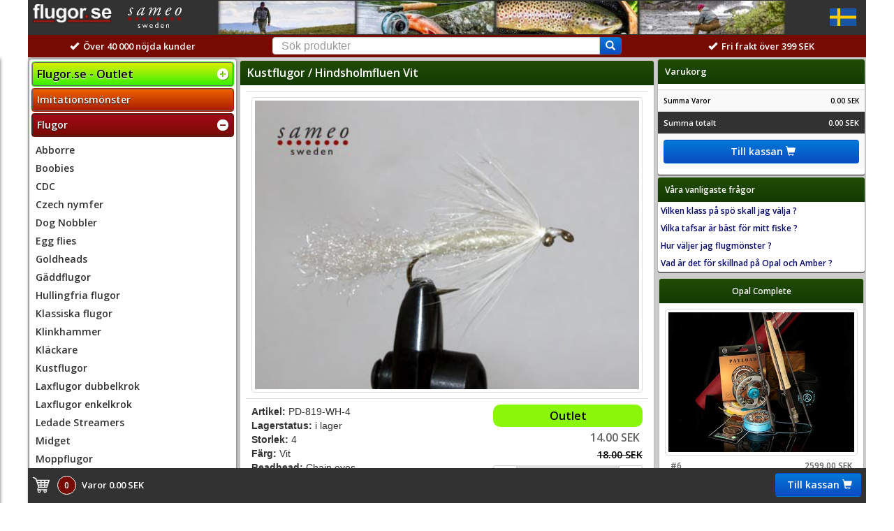

--- FILE ---
content_type: text/html; charset=ISO-8859-1
request_url: https://www.flugor.se/flugor/kustflugor/hindsholmfluen-3542
body_size: 7650
content:
<!DOCTYPE html>
<html>
	<head>
	


<!-- Google tag (gtag.js) -->
<script async src="https://www.googletagmanager.com/gtag/js?id=G-ZD1Q1YZ61J"></script>
<script>
  window.dataLayer = window.dataLayer || [];
  function gtag(){dataLayer.push(arguments);}
  gtag('js', new Date());

  gtag('config', 'G-ZD1Q1YZ61J');
</script>


	<audio id="kassasound" src="/assets/sound/cash4.mp3" preload="auto"></audio>

		

		<meta charset="utf-8">
		<meta http-equiv="X-UA-Compatible" content="IE=edge">
		<meta name="viewport" content="width=device-width, initial-scale=1">
		<meta http-equiv="Pragma" content="no-cache">

				
		<title>Kustflugor - Hindsholmfluen färg Vit storlek 4 från flugor.se</title>

		<META NAME="description" content="">
		
		
<meta property='og:title' content='Kustflugor - Hindsholmfluen färg Vit storlek 4 från flugor.se'/>
<meta property='og:type' content='website'/>
<meta property='og:site_name' content='flugor.se / Sameo Sweden' />
<meta property='og:image' content='https://www.flugor.se/bild_arkiv/big_3542.jpg'/>
<meta property='og:url' content='https://www.flugor.se/flugor/kustflugor/hindsholmfluen-3542'/>
<meta property='og:price:amount' content='14.00'/>
<meta property='og:price:currency' content='SEK'/>


				
		<link rel="stylesheet" type="text/css" href="/assets/css/jquery-ui.min.css">
		<link rel="stylesheet" type="text/css" href="/assets/css/com_bootstrap.min.css">
		
		<link rel="stylesheet" type="text/css" href="/assets/css/complete.1.29.css">
		
		
		
		
		
		
		
				
	
	
	
	</head>
	<body>
	<a name="top"></a>
		<div class="menu-content mobile-menu cf">
				
		
	
	<div id='cssmenu' class="mobile-open cf">

	
		
	<ul>
		<li class='has-sub menu-cat-outlet'><a href='https://www.flugor.se/outlet'><span>Flugor.se - Outlet</span></a><ul class='active'>
<li><a href='https://www.flugor.se/outlet/outlet-abborr-jiggs'><span>Abborrjiggar</span></a></li>
<li><a href='https://www.flugor.se/outlet/outlet-flugbindning'><span>Flugbindning</span></a></li>
<li><a href='https://www.flugor.se/outlet/outlet-flugor'><span>Flugor</span></a></li>
<li><a href='https://www.flugor.se/outlet/outlet-glasogon'><span>Glasögon</span></a></li>
<li><a href='https://www.flugor.se/outlet/outlet-isfiske'><span>Isfiske</span></a></li>
<li><a href='https://www.flugor.se/outlet/outlet-klader'><span>Kläder</span></a></li>
<li><a href='https://www.flugor.se/outlet/outlet-linor-tafsar'><span>Linor och Tafsar</span></a></li>
<li><a href='https://www.flugor.se/outlet/outlet-ovrigt'><span>Övrigt</span></a></li>
</ul>
<li class='kampanj-meny'><a href='/insekter'><span>Imitationsmönster</span></a></li><li class='has-sub '><a href='https://www.flugor.se/flugor'><span>Flugor</span></a><ul class='active'>
<li><a href='https://www.flugor.se/flugor/abborre'><span>Abborre</span></a></li>
<li><a href='https://www.flugor.se/flugor/boobies'><span>Boobies</span></a></li>
<li><a href='https://www.flugor.se/flugor/cdc'><span>CDC</span></a></li>
<li><a href='https://www.flugor.se/flugor/czech-nymfer'><span>Czech nymfer</span></a></li>
<li><a href='https://www.flugor.se/flugor/dog-nobbler'><span>Dog Nobbler</span></a></li>
<li><a href='https://www.flugor.se/flugor/egg-flies'><span>Egg flies</span></a></li>
<li><a href='https://www.flugor.se/flugor/goldheads'><span>Goldheads</span></a></li>
<li><a href='https://www.flugor.se/flugor/gaddflugor'><span>Gäddflugor</span></a></li>
<li><a href='https://www.flugor.se/flugor/hullingfria-flugor'><span>Hullingfria flugor</span></a></li>
<li><a href='https://www.flugor.se/flugor/klassiska-flugor'><span>Klassiska flugor</span></a></li>
<li><a href='https://www.flugor.se/flugor/klinkhammer'><span>Klinkhammer</span></a></li>
<li><a href='https://www.flugor.se/flugor/klackare'><span>Kläckare</span></a></li>
<li><a href='https://www.flugor.se/flugor/kustflugor'><span>Kustflugor</span></a></li>
<li><a href='https://www.flugor.se/flugor/laxflugor-dubbel'><span>Laxflugor dubbelkrok</span></a></li>
<li><a href='https://www.flugor.se/flugor/laxflugor-enkel'><span>Laxflugor enkelkrok</span></a></li>
<li><a href='https://www.flugor.se/flugor/ledade-streamers'><span>Ledade Streamers</span></a></li>
<li><a href='https://www.flugor.se/flugor/midget'><span>Midget</span></a></li>
<li><a href='https://www.flugor.se/flugor/moppflugor'><span>Moppflugor</span></a></li>
<li><a href='https://www.flugor.se/flugor/muddler'><span>Muddler</span></a></li>
<li><a href='https://www.flugor.se/flugor/nymfer'><span>Nymfer</span></a></li>
<li><a href='https://www.flugor.se/flugor/popper'><span>Popper</span></a></li>
<li><a href='https://www.flugor.se/flugor/squirmy'><span>Squirmy</span></a></li>
<li><a href='https://www.flugor.se/flugor/streamer'><span>Streamer</span></a></li>
<li><a href='https://www.flugor.se/flugor/tarpon-bonefish'><span>Tarpon - Bonefish</span></a></li>
<li><a href='https://www.flugor.se/flugor/torrflugor'><span>Torrflugor</span></a></li>
<li><a href='https://www.flugor.se/flugor/tubflugor'><span>Tubflugor</span></a></li>
<li><a href='https://www.flugor.se/flugor/tubkrok'><span>Tubkrok</span></a></li>
<li><a href='https://www.flugor.se/flugor/vinterflugor'><span>Vinterflugor</span></a></li>
<li><a href='https://www.flugor.se/flugor/oring-dubbelkrok'><span>Öringflugor dubbelkrok</span></a></li>
</ul>
<li class='has-sub '><a href='https://www.flugor.se/fyllda-askar-collections'><span>Flugpaket</span></a><ul class='active'>
<li><a href='https://www.flugor.se/fyllda-askar-collections/collections'><span>Flugset 12-pack</span></a></li>
</ul>
<li class='has-sub '><a href='https://www.flugor.se/polariserade-glasogon'><span>Polariserade glasögon</span></a><ul class='active'>
<li><a href='https://www.flugor.se/polariserade-glasogon/clip-ons'><span>Clip-ons</span></a></li>
<li><a href='https://www.flugor.se/polariserade-glasogon/fiskeglasogon'><span>Fiskeglasögon</span></a></li>
<li><a href='https://www.flugor.se/polariserade-glasogon/fit-overs-cocoons'><span>Fit overs - Cocoons</span></a></li>
<li><a href='https://www.flugor.se/polariserade-glasogon/tillbehor-reservdelar'><span>Tillbehör - reservdelar</span></a></li>
</ul>
<li class='has-sub '><a href='https://www.flugor.se/flugspon'><span>Flugspön</span></a><ul class='active'>
<li><a href='https://www.flugor.se/flugspon/amber-flugspo'><span>Amber flugspö</span></a></li>
<li><a href='https://www.flugor.se/flugspon/flugfiskeset'><span>Flugfiskeset</span></a></li>
<li><a href='https://www.flugor.se/flugspon/opal-flugspo'><span>Opal flugspö</span></a></li>
<li><a href='https://www.flugor.se/flugspon/opal-switch-flugspo'><span>Opal Switch flugspö</span></a></li>
</ul>
<li class='has-sub '><a href='https://www.flugor.se/flugrullar'><span>Flugrullar</span></a><ul class='active'>
<li><a href='https://www.flugor.se/flugrullar/extraspolar-fodral'><span>Extraspolar - fodral</span></a></li>
<li><a href='https://www.flugor.se/flugrullar/raptor-flugrulle'><span>Raptor-Osprey flugrulle</span></a></li>
</ul>
<li class='has-sub '><a href='https://www.flugor.se/fluglinor'><span>Fluglinor</span></a><ul class='active'>
<li><a href='https://www.flugor.se/fluglinor/boobylinor'><span>Boobylinor</span></a></li>
<li><a href='https://www.flugor.se/fluglinor/flytlinor'><span>Flytlinor</span></a></li>
<li><a href='https://www.flugor.se/fluglinor/gaddlinor'><span>Gäddlinor</span></a></li>
<li><a href='https://www.flugor.se/fluglinor/intermediate'><span>Intermediate</span></a></li>
<li><a href='https://www.flugor.se/fluglinor/sjunklinor'><span>Sjunklinor</span></a></li>
<li><a href='https://www.flugor.se/aftm'><span>AFTM linvikter</span></a></li>
</ul>
<li class='has-sub '><a href='https://www.flugor.se/tafsar-backing'><span>Tafsar - backing</span></a><ul class='active'>
<li><a href='https://www.flugor.se/tafsar-backing/backing'><span>Backing</span></a></li>
<li><a href='https://www.flugor.se/tafsar-backing/czechnymfning'><span>Czechnymfning</span></a></li>
<li><a href='https://www.flugor.se/tafsar-backing/flatade-tafsar'><span>Flätade tafsar</span></a></li>
<li><a href='https://www.flugor.se/tafsar-backing/gaddtafsar'><span>Gäddtafsar</span></a></li>
<li><a href='https://www.flugor.se/tafsar-backing/indikatorer'><span>Indikatorer</span></a></li>
<li><a href='https://www.flugor.se/tafsar-backing/polytafsar'><span>Polytafsar</span></a></li>
<li><a href='https://www.flugor.se/tafsar-backing/tafsdispenser'><span>Tafsdispenser</span></a></li>
<li><a href='https://www.flugor.se/tafsar-backing/tafsmaterial'><span>Tafsmaterial</span></a></li>
<li><a href='https://www.flugor.se/tafsar-backing/tafsringar-och-quick-snapper'><span>Tafsringar och Quick snapper</span></a></li>
<li><a href='https://www.flugor.se/tafsar-backing/taperad-flugtafs'><span>Taperad flugtafs</span></a></li>
<li><a href='https://www.flugor.se/tafsar-backing/oglor'><span>Öglor</span></a></li>
</ul>
<li class='has-sub '><a href='https://www.flugor.se/flytmedel'><span>Kemikalier</span></a><ul class='active'>
<li><a href='https://www.flugor.se/flytmedel/flyt-sjunk-rengoring'><span>Flyt-Sjunk-Rengöring</span></a></li>
</ul>
<li class='has-sub '><a href='https://www.flugor.se/fiskeklader'><span>Fiskekläder</span></a><ul class='active'>
<li><a href='https://www.flugor.se/fiskeklader/flugfiskevast'><span>Flugfiskeväst</span></a></li>
<li><a href='https://www.flugor.se/fiskeklader/jackor-capes'><span>Jackor - capes</span></a></li>
<li><a href='https://www.flugor.se/fiskeklader/kepsar-mossor-buffar'><span>Kepsar - mössor - buffar</span></a></li>
<li><a href='https://www.flugor.se/fiskeklader/vadarbalte'><span>Vadarbälte Vadarstav</span></a></li>
</ul>
<li class='has-sub '><a href='https://www.flugor.se/flugbindningsmaterial'><span>Flugbindningsmaterial </span></a><ul class='active'>
<li><a href='https://www.flugor.se/flugbindningsmaterial/3d-ogon'><span>3D Ögon</span></a></li>
<li><a href='https://www.flugor.se/flugbindningsmaterial/bindtrad'><span>Bindtråd</span></a></li>
<li><a href='https://www.flugor.se/flugbindningsmaterial/cdc-material'><span>CDC material</span></a></li>
<li><a href='https://www.flugor.se/flugbindningsmaterial/chenille'><span>Chenille - Gummiben</span></a></li>
<li><a href='https://www.flugor.se/flugbindningsmaterial/flash'><span>Flash</span></a></li>
<li><a href='https://www.flugor.se/flugbindningsmaterial/flugbindningskrok'><span>Flugbindningskrok</span></a></li>
<li><a href='https://www.flugor.se/flugbindningsmaterial/flugbindningskrok-100-pack'><span>Flugbindningskrok 100 pack</span></a></li>
<li><a href='https://www.flugor.se/flugbindningsmaterial/marabou'><span>Marabou</span></a></li>
<li><a href='https://www.flugor.se/flugbindningsmaterial/midget-hackel'><span>Midget Hackel</span></a></li>
<li><a href='https://www.flugor.se/flugbindningsmaterial/shanks'><span>Shanks</span></a></li>
<li><a href='https://www.flugor.se/flugbindningsmaterial/tungstensskallar'><span>Tungstensskallar</span></a></li>
<li><a href='https://www.flugor.se/flugbindningsmaterial/uv-produkter'><span>UV produkter</span></a></li>
<li><a href='https://www.flugor.se/flugbindningsmaterial/vingar-och-stjartar'><span>Vingar och stjärtar</span></a></li>
</ul>
<li class='has-sub '><a href='https://www.flugor.se/askar-verktyg-tillbehor'><span>Askar - verktyg - tillbehör</span></a><ul class='active'>
<li><a href='https://www.flugor.se/askar-verktyg-tillbehor/flugaskar'><span>Flugaskar</span></a></li>
<li><a href='https://www.flugor.se/askar-verktyg-tillbehor/peanger-verktyg'><span>Peanger - Verktyg</span></a></li>
<li><a href='https://www.flugor.se/askar-verktyg-tillbehor/ovriga-produkter'><span>Övriga produkter</span></a></li>
</ul>
<li class='has-sub '><a href='https://www.flugor.se/isfiske'><span>Isfiske</span></a><ul class='active'>
<li><a href='https://www.flugor.se/isfiske/abborr-jigg'><span>Abborjigg</span></a></li>
<li><a href='https://www.flugor.se/isfiske/limkrok'><span>Limkrok</span></a></li>
<li><a href='https://www.flugor.se/isfiske/mormyskor'><span>Mormyskor</span></a></li>
<li><a href='https://www.flugor.se/isfiske/pilkar'><span>Pilkar</span></a></li>
<li><a href='https://www.flugor.se/isfiske/tillbehor'><span>Tillbehör</span></a></li>
</ul>
		</li>	
		
		<li class='channel-meny'><a href='/sameo-channel'><span>Sameo Channel</span></a></li><li class='bonus-meny'><a href='/kundzone/login'><span>VIP-Login</span></a></li><li class='kund-zone-meny'><a href='/track_order'><span>Din Orderstatus</span></a><li class='kund-zone-meny'><a href='/kundzone/retur'><span>Returer</span></a><li class='kund-zone-meny'><a href='/kundzone/gdpr'><span>GDPR</span></a><li class='kund-zone-meny'><a href='/kundzone/cookie'><span>Cookies</span></a><li class='has-sub kund-zone-meny'><a href='#'><span>Om oss</span></a><ul><li><a href='/kundzone/leveransvillkor'>Leveransvillkor</a></li><li><a href='/kundzone/design'>Våra designers</a></li><li><a href='/kundzone/kontakt'>Kontakta oss</a></li><li>Tel. 0455-325680</li><li>Epost. order@flugor.se</li></ul></li><li class='kund-zone-meny'><a href='https://sv-se.facebook.com/pages/Sameo-Sweden-Fly-Fishing/155652407791760'><span><IMG SRC='/assets/images/facebook.jpg' class='' Border='0'> Facebook</span></a></li>	</ul>
	</div>
	

    	
		</div>
		
		<div class='col-lg-12 col-md-12 col-sm-12 col-xs-12 top-cart head-footer-size' Id='toplist'>
	<table width='100%' border='1' BORDERCOLOR='#323232'><TR><TD width='35' height='48' align='left' class='hidden-sm hidden-md hidden-lg'><div class='menu-toggle'><img src='/assets/images/png_menu_xxs.png'></div></TD><TD width='220' height='48' align='left' valign='middle'><A href='https://www.flugor.se'><img src='/assets/images/mobile_menu_logo.png' height='28' Border='0'></A><img src='/assets/images/sameologgan.png' height='30'  Align='right' Vspace='5' Valign='middle'></TD><TD width='' height='48' align='center' Valign='middle'><Div class='visible-sm white-font'><img src='/assets/images/head_400px.jpg' height='48' Valign='middle'></Div><Div class='visible-md white-font'><img src='/assets/images/head_550px.jpg' height='48' Valign='middle'></Div><Div class='visible-lg white-font'><img src='/assets/images/head_850px.jpg' height='48' Valign='middle'></Div></TD><TD width='50' height='48' align='center' class='hidden-sm hidden-md hidden-lg'><Div class='freight-text'>Fraktfritt<BR>399 SEK</Div></TD><TD width='50' height='48' valign='middle' align='center'><div class='dropdown'><button class='btn  dropdown-toggle globe-button' type='button' id='dropdownMenu1' data-toggle='dropdown' aria-haspopup='true' aria-expanded='true'><IMG Src='/assets/images/flaggor/SE_flagga_stor.png' height='25'><span class='caret'></span></button><ul class='dropdown-menu coutry-open' aria-labelledby='dropdownMenu1'><li class='dropdown-header country-header'><Span class='white-font font-14'>Language</Span></li><li class='disabled country-active'><a href=''><IMG Src='/assets/images/flaggor/SE_flagga_stor.png' height='20'> <Span class='black-font font-12'>Svenska</Span></a></li><li><a href="javascript:changeLanguageKassan('EN','/flugor/kustflugor/hindsholmfluen-3542');"><IMG Src='/assets/images/flaggor/GB_flagga_stor.png' height='16'> <Span class='red-font font-12'>Engelska</Span></a></li><li role='separator' class='divider'></li><li class='dropdown-header country-header'><Span class='white-font font-14'>Your country</Span></li><li class='disabled country-active'><a href='SE'><IMG Src='/assets/images/flaggor/SE_flagga_stor.png' height='20'> <Span class='black-font font-12'>SVERIGE</Span></a></li><li class=''><a href="javascript:changeCountry('SE','NO','/flugor/kustflugor/hindsholmfluen-3542');"><IMG Src='/assets/images/flaggor/NO_flagga_stor.png' height='16'> <Span class='red-font  font-12'>Norway</Span></a></li><li class=''><a href="javascript:changeCountry('SE','DK','/flugor/kustflugor/hindsholmfluen-3542');"><IMG Src='/assets/images/flaggor/DK_flagga_stor.png' height='16'> <Span class='red-font  font-12'>Denmark</Span></a></li><li class=''><a href="javascript:changeCountry('SE','FI','/flugor/kustflugor/hindsholmfluen-3542');"><IMG Src='/assets/images/flaggor/FI_flagga_stor.png' height='16'> <Span class='red-font  font-12'>Finland</Span></a></li><li class=''><a href="javascript:changeCountry('EN','DE','/flugor/kustflugor/hindsholmfluen-3542');"><IMG Src='/assets/images/flaggor/DE_flagga_stor.png' height='16'> <Span class='red-font  font-12'>Germany</Span></a></li><li class=''><a href="javascript:changeCountry('EN','HR','/flugor/kustflugor/hindsholmfluen-3542');"><IMG Src='/assets/images/flaggor/HR_flagga_stor.png' height='16'> <Span class='red-font  font-12'>Croatia</Span></a></li><li class=''><a href="javascript:changeCountry('EN','NL','/flugor/kustflugor/hindsholmfluen-3542');"><IMG Src='/assets/images/flaggor/NL_flagga_stor.png' height='16'> <Span class='red-font  font-12'>Holland</Span></a></li><li class=''><a href="javascript:changeCountry('EN','PL','/flugor/kustflugor/hindsholmfluen-3542');"><IMG Src='/assets/images/flaggor/PL_flagga_stor.png' height='16'> <Span class='red-font  font-12'>Polen</Span></a></li><li class=''><a href="javascript:changeCountry('EN','SL','/flugor/kustflugor/hindsholmfluen-3542');"><IMG Src='/assets/images/flaggor/SL_flagga_stor.png' height='16'> <Span class='red-font  font-12'>Slovenia</Span></a></li><li class=''><a href="javascript:changeCountry('EN','IE','/flugor/kustflugor/hindsholmfluen-3542');"><IMG Src='/assets/images/flaggor/IE_flagga_stor.png' height='16'> <Span class='red-font  font-12'>Irland</Span></a></li><li class=''><a href="javascript:changeCountry('EN','BE','/flugor/kustflugor/hindsholmfluen-3542');"><IMG Src='/assets/images/flaggor/BE_flagga_stor.png' height='16'> <Span class='red-font  font-12'>Belgium</Span></a></li><li class=''><a href="javascript:changeCountry('EN','AT','/flugor/kustflugor/hindsholmfluen-3542');"><IMG Src='/assets/images/flaggor/AT_flagga_stor.png' height='16'> <Span class='red-font  font-12'>Austria</Span></a></li><li class=''><a href="javascript:changeCountry('EN','HU','/flugor/kustflugor/hindsholmfluen-3542');"><IMG Src='/assets/images/flaggor/HU_flagga_stor.png' height='16'> <Span class='red-font  font-12'>Hungary</Span></a></li><li class=''><a href="javascript:changeCountry('EN','EE','/flugor/kustflugor/hindsholmfluen-3542');"><IMG Src='/assets/images/flaggor/EE_flagga_stor.png' height='16'> <Span class='red-font  font-12'>Estonia</Span></a></li><li class=''><a href="javascript:changeCountry('EN','LV','/flugor/kustflugor/hindsholmfluen-3542');"><IMG Src='/assets/images/flaggor/LV_flagga_stor.png' height='16'> <Span class='red-font  font-12'>Latvia</Span></a></li><li class=''><a href="javascript:changeCountry('EN','LT','/flugor/kustflugor/hindsholmfluen-3542');"><IMG Src='/assets/images/flaggor/LT_flagga_stor.png' height='16'> <Span class='red-font  font-12'>Lithuania</Span></a></li><li class=''><a href="javascript:changeCountry('EN','CZ','/flugor/kustflugor/hindsholmfluen-3542');"><IMG Src='/assets/images/flaggor/CZ_flagga_stor.png' height='16'> <Span class='red-font  font-12'>Czech Republic</Span></a></li></ul></div>
</TD></TR></Table><table width='100%' border='0' BGCOLOR='#760B02'><TR><TD  height='30' align='center' class='visible-lg visible-md visible-sm col-lg-3 col-md-4 col-sm-4' BGCOLOR='#760B02'><span class='white-font font-13'><span class='glyphicon glyphicon-ok'></span>&nbsp;&nbsp;Över 40 000 nöjda kunder </span></TD><TD height='32' align='center' valign='middle' class='col-lg-6 col-md-8 col-sm-8 col-xs-12 search-row' BGCOLOR='#760B02'>

					<form name='searchform' action='/search' method='POST'>
						  <div class="input-group search-group">
  						<input type="text" class="form-control search-field" id="searchValue" name="searchValue" value='' placeholder="Sök produkter"  >
  						<span class="input-group-btn">
        				<button class="btn btn-primary search-button" type="button" onclick='search_produkt();'><Span class='glyphicon glyphicon glyphicon-search'></Span></button>
      				</span>
						</div>
						
					</Form>
					
							
		
						
    

</TD><TD  height='30' align='center' class='col-lg-3 visible-lg' BGCOLOR='#760B02'><span class='white-font font-13'><span class='glyphicon glyphicon-ok'></span>&nbsp;&nbsp;Fri frakt över 399 SEK</span></TD></TR></Table>

	</div>  <!-- Close footer basket -->

		<div class="container main-content-space space-to-top"> <!-- main container -->

			<div class="row total-background"> <!-- main row -->
				
				
				
				
				<div class="visible-sm visible-md visible-lg col-lg-3 col-md-4 col-sm-4 col-one menu-space"> <!-- Menu content-->
					
					
						
		
	
	<div id='cssmenu'>

	
		
	<ul>
		<li class='has-sub menu-cat-outlet'><a href='https://www.flugor.se/outlet'><span>Flugor.se - Outlet</span></a><ul class='active'>
<li><a href='https://www.flugor.se/outlet/outlet-abborr-jiggs'><span>Abborrjiggar</span></a></li>
<li><a href='https://www.flugor.se/outlet/outlet-flugbindning'><span>Flugbindning</span></a></li>
<li><a href='https://www.flugor.se/outlet/outlet-flugor'><span>Flugor</span></a></li>
<li><a href='https://www.flugor.se/outlet/outlet-glasogon'><span>Glasögon</span></a></li>
<li><a href='https://www.flugor.se/outlet/outlet-isfiske'><span>Isfiske</span></a></li>
<li><a href='https://www.flugor.se/outlet/outlet-klader'><span>Kläder</span></a></li>
<li><a href='https://www.flugor.se/outlet/outlet-linor-tafsar'><span>Linor och Tafsar</span></a></li>
<li><a href='https://www.flugor.se/outlet/outlet-ovrigt'><span>Övrigt</span></a></li>
</ul>
<li class='kampanj-meny'><a href='/insekter'><span>Imitationsmönster</span></a></li><li class='has-sub active '><a href='https://www.flugor.se/flugor'><span>Flugor</span></a><ul class='active' style="display:block;">
<li><a href='https://www.flugor.se/flugor/abborre'><span>Abborre</span></a></li>
<li><a href='https://www.flugor.se/flugor/boobies'><span>Boobies</span></a></li>
<li><a href='https://www.flugor.se/flugor/cdc'><span>CDC</span></a></li>
<li><a href='https://www.flugor.se/flugor/czech-nymfer'><span>Czech nymfer</span></a></li>
<li><a href='https://www.flugor.se/flugor/dog-nobbler'><span>Dog Nobbler</span></a></li>
<li><a href='https://www.flugor.se/flugor/egg-flies'><span>Egg flies</span></a></li>
<li><a href='https://www.flugor.se/flugor/goldheads'><span>Goldheads</span></a></li>
<li><a href='https://www.flugor.se/flugor/gaddflugor'><span>Gäddflugor</span></a></li>
<li><a href='https://www.flugor.se/flugor/hullingfria-flugor'><span>Hullingfria flugor</span></a></li>
<li><a href='https://www.flugor.se/flugor/klassiska-flugor'><span>Klassiska flugor</span></a></li>
<li><a href='https://www.flugor.se/flugor/klinkhammer'><span>Klinkhammer</span></a></li>
<li><a href='https://www.flugor.se/flugor/klackare'><span>Kläckare</span></a></li>
<li><a href='https://www.flugor.se/flugor/kustflugor'><span>Kustflugor</span></a></li>
<li><a href='https://www.flugor.se/flugor/laxflugor-dubbel'><span>Laxflugor dubbelkrok</span></a></li>
<li><a href='https://www.flugor.se/flugor/laxflugor-enkel'><span>Laxflugor enkelkrok</span></a></li>
<li><a href='https://www.flugor.se/flugor/ledade-streamers'><span>Ledade Streamers</span></a></li>
<li><a href='https://www.flugor.se/flugor/midget'><span>Midget</span></a></li>
<li><a href='https://www.flugor.se/flugor/moppflugor'><span>Moppflugor</span></a></li>
<li><a href='https://www.flugor.se/flugor/muddler'><span>Muddler</span></a></li>
<li><a href='https://www.flugor.se/flugor/nymfer'><span>Nymfer</span></a></li>
<li><a href='https://www.flugor.se/flugor/popper'><span>Popper</span></a></li>
<li><a href='https://www.flugor.se/flugor/squirmy'><span>Squirmy</span></a></li>
<li><a href='https://www.flugor.se/flugor/streamer'><span>Streamer</span></a></li>
<li><a href='https://www.flugor.se/flugor/tarpon-bonefish'><span>Tarpon - Bonefish</span></a></li>
<li><a href='https://www.flugor.se/flugor/torrflugor'><span>Torrflugor</span></a></li>
<li><a href='https://www.flugor.se/flugor/tubflugor'><span>Tubflugor</span></a></li>
<li><a href='https://www.flugor.se/flugor/tubkrok'><span>Tubkrok</span></a></li>
<li><a href='https://www.flugor.se/flugor/vinterflugor'><span>Vinterflugor</span></a></li>
<li><a href='https://www.flugor.se/flugor/oring-dubbelkrok'><span>Öringflugor dubbelkrok</span></a></li>
</ul>
<li class='has-sub '><a href='https://www.flugor.se/fyllda-askar-collections'><span>Flugpaket</span></a><ul class='active'>
<li><a href='https://www.flugor.se/fyllda-askar-collections/collections'><span>Flugset 12-pack</span></a></li>
</ul>
<li class='has-sub '><a href='https://www.flugor.se/polariserade-glasogon'><span>Polariserade glasögon</span></a><ul class='active'>
<li><a href='https://www.flugor.se/polariserade-glasogon/clip-ons'><span>Clip-ons</span></a></li>
<li><a href='https://www.flugor.se/polariserade-glasogon/fiskeglasogon'><span>Fiskeglasögon</span></a></li>
<li><a href='https://www.flugor.se/polariserade-glasogon/fit-overs-cocoons'><span>Fit overs - Cocoons</span></a></li>
<li><a href='https://www.flugor.se/polariserade-glasogon/tillbehor-reservdelar'><span>Tillbehör - reservdelar</span></a></li>
</ul>
<li class='has-sub '><a href='https://www.flugor.se/flugspon'><span>Flugspön</span></a><ul class='active'>
<li><a href='https://www.flugor.se/flugspon/amber-flugspo'><span>Amber flugspö</span></a></li>
<li><a href='https://www.flugor.se/flugspon/flugfiskeset'><span>Flugfiskeset</span></a></li>
<li><a href='https://www.flugor.se/flugspon/opal-flugspo'><span>Opal flugspö</span></a></li>
<li><a href='https://www.flugor.se/flugspon/opal-switch-flugspo'><span>Opal Switch flugspö</span></a></li>
</ul>
<li class='has-sub '><a href='https://www.flugor.se/flugrullar'><span>Flugrullar</span></a><ul class='active'>
<li><a href='https://www.flugor.se/flugrullar/extraspolar-fodral'><span>Extraspolar - fodral</span></a></li>
<li><a href='https://www.flugor.se/flugrullar/raptor-flugrulle'><span>Raptor-Osprey flugrulle</span></a></li>
</ul>
<li class='has-sub '><a href='https://www.flugor.se/fluglinor'><span>Fluglinor</span></a><ul class='active'>
<li><a href='https://www.flugor.se/fluglinor/boobylinor'><span>Boobylinor</span></a></li>
<li><a href='https://www.flugor.se/fluglinor/flytlinor'><span>Flytlinor</span></a></li>
<li><a href='https://www.flugor.se/fluglinor/gaddlinor'><span>Gäddlinor</span></a></li>
<li><a href='https://www.flugor.se/fluglinor/intermediate'><span>Intermediate</span></a></li>
<li><a href='https://www.flugor.se/fluglinor/sjunklinor'><span>Sjunklinor</span></a></li>
<li><a href='https://www.flugor.se/aftm'><span>AFTM linvikter</span></a></li>
</ul>
<li class='has-sub '><a href='https://www.flugor.se/tafsar-backing'><span>Tafsar - backing</span></a><ul class='active'>
<li><a href='https://www.flugor.se/tafsar-backing/backing'><span>Backing</span></a></li>
<li><a href='https://www.flugor.se/tafsar-backing/czechnymfning'><span>Czechnymfning</span></a></li>
<li><a href='https://www.flugor.se/tafsar-backing/flatade-tafsar'><span>Flätade tafsar</span></a></li>
<li><a href='https://www.flugor.se/tafsar-backing/gaddtafsar'><span>Gäddtafsar</span></a></li>
<li><a href='https://www.flugor.se/tafsar-backing/indikatorer'><span>Indikatorer</span></a></li>
<li><a href='https://www.flugor.se/tafsar-backing/polytafsar'><span>Polytafsar</span></a></li>
<li><a href='https://www.flugor.se/tafsar-backing/tafsdispenser'><span>Tafsdispenser</span></a></li>
<li><a href='https://www.flugor.se/tafsar-backing/tafsmaterial'><span>Tafsmaterial</span></a></li>
<li><a href='https://www.flugor.se/tafsar-backing/tafsringar-och-quick-snapper'><span>Tafsringar och Quick snapper</span></a></li>
<li><a href='https://www.flugor.se/tafsar-backing/taperad-flugtafs'><span>Taperad flugtafs</span></a></li>
<li><a href='https://www.flugor.se/tafsar-backing/oglor'><span>Öglor</span></a></li>
</ul>
<li class='has-sub '><a href='https://www.flugor.se/flytmedel'><span>Kemikalier</span></a><ul class='active'>
<li><a href='https://www.flugor.se/flytmedel/flyt-sjunk-rengoring'><span>Flyt-Sjunk-Rengöring</span></a></li>
</ul>
<li class='has-sub '><a href='https://www.flugor.se/fiskeklader'><span>Fiskekläder</span></a><ul class='active'>
<li><a href='https://www.flugor.se/fiskeklader/flugfiskevast'><span>Flugfiskeväst</span></a></li>
<li><a href='https://www.flugor.se/fiskeklader/jackor-capes'><span>Jackor - capes</span></a></li>
<li><a href='https://www.flugor.se/fiskeklader/kepsar-mossor-buffar'><span>Kepsar - mössor - buffar</span></a></li>
<li><a href='https://www.flugor.se/fiskeklader/vadarbalte'><span>Vadarbälte Vadarstav</span></a></li>
</ul>
<li class='has-sub '><a href='https://www.flugor.se/flugbindningsmaterial'><span>Flugbindningsmaterial </span></a><ul class='active'>
<li><a href='https://www.flugor.se/flugbindningsmaterial/3d-ogon'><span>3D Ögon</span></a></li>
<li><a href='https://www.flugor.se/flugbindningsmaterial/bindtrad'><span>Bindtråd</span></a></li>
<li><a href='https://www.flugor.se/flugbindningsmaterial/cdc-material'><span>CDC material</span></a></li>
<li><a href='https://www.flugor.se/flugbindningsmaterial/chenille'><span>Chenille - Gummiben</span></a></li>
<li><a href='https://www.flugor.se/flugbindningsmaterial/flash'><span>Flash</span></a></li>
<li><a href='https://www.flugor.se/flugbindningsmaterial/flugbindningskrok'><span>Flugbindningskrok</span></a></li>
<li><a href='https://www.flugor.se/flugbindningsmaterial/flugbindningskrok-100-pack'><span>Flugbindningskrok 100 pack</span></a></li>
<li><a href='https://www.flugor.se/flugbindningsmaterial/marabou'><span>Marabou</span></a></li>
<li><a href='https://www.flugor.se/flugbindningsmaterial/midget-hackel'><span>Midget Hackel</span></a></li>
<li><a href='https://www.flugor.se/flugbindningsmaterial/shanks'><span>Shanks</span></a></li>
<li><a href='https://www.flugor.se/flugbindningsmaterial/tungstensskallar'><span>Tungstensskallar</span></a></li>
<li><a href='https://www.flugor.se/flugbindningsmaterial/uv-produkter'><span>UV produkter</span></a></li>
<li><a href='https://www.flugor.se/flugbindningsmaterial/vingar-och-stjartar'><span>Vingar och stjärtar</span></a></li>
</ul>
<li class='has-sub '><a href='https://www.flugor.se/askar-verktyg-tillbehor'><span>Askar - verktyg - tillbehör</span></a><ul class='active'>
<li><a href='https://www.flugor.se/askar-verktyg-tillbehor/flugaskar'><span>Flugaskar</span></a></li>
<li><a href='https://www.flugor.se/askar-verktyg-tillbehor/peanger-verktyg'><span>Peanger - Verktyg</span></a></li>
<li><a href='https://www.flugor.se/askar-verktyg-tillbehor/ovriga-produkter'><span>Övriga produkter</span></a></li>
</ul>
<li class='has-sub '><a href='https://www.flugor.se/isfiske'><span>Isfiske</span></a><ul class='active'>
<li><a href='https://www.flugor.se/isfiske/abborr-jigg'><span>Abborjigg</span></a></li>
<li><a href='https://www.flugor.se/isfiske/limkrok'><span>Limkrok</span></a></li>
<li><a href='https://www.flugor.se/isfiske/mormyskor'><span>Mormyskor</span></a></li>
<li><a href='https://www.flugor.se/isfiske/pilkar'><span>Pilkar</span></a></li>
<li><a href='https://www.flugor.se/isfiske/tillbehor'><span>Tillbehör</span></a></li>
</ul>
		</li>	
		
		<li class='channel-meny'><a href='/sameo-channel'><span>Sameo Channel</span></a></li><li class='bonus-meny'><a href='/kundzone/login'><span>VIP-Login</span></a></li><li class='kund-zone-meny'><a href='/track_order'><span>Din Orderstatus</span></a><li class='kund-zone-meny'><a href='/kundzone/retur'><span>Returer</span></a><li class='kund-zone-meny'><a href='/kundzone/gdpr'><span>GDPR</span></a><li class='kund-zone-meny'><a href='/kundzone/cookie'><span>Cookies</span></a><li class='has-sub kund-zone-meny'><a href='#'><span>Om oss</span></a><ul><li><a href='/kundzone/leveransvillkor'>Leveransvillkor</a></li><li><a href='/kundzone/design'>Våra designers</a></li><li><a href='/kundzone/kontakt'>Kontakta oss</a></li><li>Tel. 0455-325680</li><li>Epost. order@flugor.se</li></ul></li><li class='kund-zone-meny'><a href='https://sv-se.facebook.com/pages/Sameo-Sweden-Fly-Fishing/155652407791760'><span><IMG SRC='/assets/images/facebook.jpg' class='' Border='0'> Facebook</span></a></li>	</ul>
	</div>
	

    				</div> <!-- Close Menu content-->

				<div class="col-lg-6 col-md-8 col-sm-8 col-xs-12 col-two clearfix main-content-space"> <!-- Main content -->
          
         <Div class='sameo-main-container'><div class='row'>
<section class='items'>					<div id="fb-root"></div>
						<script>(function(d, s, id) {
  						var js, fjs = d.getElementsByTagName(s)[0];
  						if (d.getElementById(id)) return;
  						js = d.createElement(s); js.id = id;
  						js.src = "//connect.facebook.net/sv_SE/sdk.js#xfbml=1&version=v2.9";
  						fjs.parentNode.insertBefore(js, fjs);
							}(document, 'script', 'facebook-jssdk'));
						</script>
					<div class='sameo-large-product-container'>
<Table><TR><TD><div class='sameo-box'><div class='sameo-box-raster'><h1 class='white-font font-16'><B>Kustflugor / Hindsholmfluen Vit</B></h1></div> <div class='sameo-box-text'><table width='100%' class='table td-bottom'><TR><TD colspan='2' align='center' Valign='top'><IMG SRC='https://www.flugor.se/bild_arkiv/big_3542.jpg' ID='3542' class='img-responsive img-thumbnail' BORDER='0' VSpace='0' alt='Hindsholmfluen'></TD></TR><TR><TD width='60%' valign='top'><Table><TR><TD ALIGN='left'  VALIGN='top' ><Span class='black-font-12'><B>Artikel: </B>PD-819-WH-4</Span></TD></TR><TR><TD ALIGN='left' VALIGN='top' ><Span class='black-font-12'><B>Lagerstatus: </B>i lager</Span></TD></TR><TR><TD ALIGN='left'  VALIGN='top' ><Span class='black-font-12'><B>Storlek: </B>4</Span></TD></TR><TR><TD ALIGN='left'  VALIGN='top' ><Span class='black-font-12'><B>Färg: </B>Vit</Span></TD></TR><TR><TD ALIGN='left' VALIGN='top' ><Span class='black-font-12'><B>Beadhead: </B>Chain eyes</Span></TD></TR><TR><TD ALIGN='left' VALIGN='top' ><Span class='black-font-12'><B>Krok: </B>Maruto i77LS </Span></TD></TR><TR><TD ALIGN='left' VALIGN='top'></TD></TR></Table></TD><TD width='40%' height='100%' valign='bottom'><Div class='badge badge badge_big_outlet black-font font-16 font-margin-4 font-right'>Outlet</Div><BR><Div class='grey-font font-16 font-margin-4 font-right'><B>14.00 SEK </B></Div><Div class='black-font font-14 font-right font-stroke'>18.00 SEK</Div><div class='sameo-plus-minus'>
<span class='input-group-btn'>
<button type='button' class='btn btn-sm btn-default btn-number'  data-type='minus' data-field='quant[3542]'>
<span class='glyphicon glyphicon-minus'></span>
</button>
</span>
<input type='text' ID='quant3542' name='quant[3542]' class='plus-minus-field-small input-number' value='1' min='1' max='10'><span class='input-group-btn'>
<button type='button' class='btn btn-sm btn-default  btn-number' data-type='plus' data-field='quant[3542]'>
<span class='glyphicon glyphicon-plus'></span>
</button>
</span>
</div>
<button type='button' onClick="save_to_basket('quant3542','3542','2b2a6d27af8d5e53d3c18de94b4da29d',0,3,10);" class='btn btn-sm btn-success green-button buy-button-small buy-button-extra'>Lägg till</button></TD></TR><TR><TD Colspan='2'><div id='fb-root'></div><div class='fb-wrapper'><div class='fb-like' data-href='https://www.flugor.se/flugor/kustflugor/hindsholmfluen-3542' data-width="320" data-layout='standard' data-size='small' data-action='like' data-show-faces='true' data-share='true'></div></div></TD></TR></table></div></div></TD></TR></table></div></section></Div>
	
<div class='row'>
<button type='button' onclick="window.location.href='';" class='btn btn-sm btn-success green-button buy-button-small grey-button back-button'><span class='glyphicon glyphicon-arrow-left'></span> Tillbaka</button></Div>
Array
(
    [0] => 8
)
<div class='row'>
<div class='sameo-large-product-container'>
<Table><TR><TD><div class='sameo-box'><div class='sameo-box-raster'><Div class='white-font font-16'>Imiterar</Div></div> <div class='sameo-panel-body'><div class='black-font font-11'> Räkor & märlor räka märla shrimp </div></div></div></TD></TR></table></div></Div>
<div class='row'>
<div class='sameo-large-product-container'>
<Table><TR><TD><div class='sameo-box'><div class='sameo-box-raster'><Div class='white-font font-16'>Kommentarer från våra kunder</Div></div> <div class='sameo-panel-body'><div class='black-font font-11'>funkar bra på västkustöring
</div><HR class='sameo-hr'></div><div class='red-font font-11 font-margin-8'>Om du har erfarenhet om denna produkt kan detta vara intressant att läsa för andra flugfiskare.<BR>Publicera gärna dina erfarenheter nedan! </Div> <div class='sameo-panel-body'><Div class='alert alert-success' id='commentInsert'>Tack för ditt inlägg! Vi granskar alla inlägg innan de visas.</Div><textarea class='form-control' rows='3' ID='commentValue' placeholder='Skriv inlägg....'></textarea><br><div class='input-group full-width'><input type='text' class='form-control' id='commentName' placeholder='E-post eller tel. Frivillig, publiceras EJ'><input type='hidden' class='form-control' id='commentProdId' value='3542'><div class='input-group-btn'><button type='button' onClick="save_comment();" class='btn btn-sm btn-success green-button white-font'>Skicka</button></Div></Div></div></div></TD></TR></table></div><Script>var eleDiv = document.getElementById('commentInsert');eleDiv.style.display = 'none';</Script></Div>
<div class='row'>
<button type='button' onclick="window.location.href='';" class='btn btn-sm btn-success green-button buy-button-small grey-button back-button'><span class='glyphicon glyphicon-arrow-left'></span> Tillbaka</button></Div>
</Div>

   			
			
			</div> <!-- Close main content -->

			<div class="visible-lg col-lg-3 cart-space"> <!-- Checkout content -->
				<Div ID='cartspace' name='cartspace' class='shopping-cart'><Script></Script><Script></Script><Script></Script><div Id='show_basket'>
<div class='sameo-box'><div class='sameo-box-raster'><Div class='white-font font-13'>Varukorg</Div></div><div class='sameo-panel-body no-padding'><table class='table table-striped'></table><table class='table table-striped'><TR>
<TD Width='66%' Align='left' height='20' Valign='middle' colspan='2' class='black-font font-10'>
<B>Summa Varor</B></TD>
<TD Width='34%' Align='right' Valign='middle'  class='black-font font-10'>
0.00 SEK</TD>
</TR>
<TR>
<TD Width='66%' height='25' Align='left' Valign='middle' colspan='2' Bgcolor='#323232' class='white-font-11'>
<B>Summa totalt</B></TD>
<TD Width='34%' Align='right' Valign='middle' Bgcolor='#323232' class='white-font font-11'>
<B>0.00 SEK</B></TD>
</TR>
<TR>
<TD Width='100%' height='25' Align='right' Valign='middle' colspan='3'  class='white-font font-13'>
<button type='button' onclick="goToCheckOut();" class='btn blue-button btn-group-justified'><Span class='white-font font-14 font-margin-4'>Till kassan</Span><span class='glyphicon glyphicon-shopping-cart'></span></button></TD>
</TR>
</table></div></div></div>
</div>

	<!--<div class="visible-xs visible-sm visible-md visible-lg">-->
	
<div class=''>
<div class='sameo-box'><div class='sameo-box-raster'><span class='white-font font-12'>Våra vanligaste frågor</span></div><A Href='https://www.flugor.se/sameo_channel/filmer/viktklasserna-snabbt-och-enkelt-4828'><Div class='blue-font font-12 font-margin-4'>Vilken klass på spö skall jag välja ?</Div></A><A Href='https://www.flugor.se/sameo_channel/filmer/hur-valjer-jag-ratt-tafs-och-tafslangd-4821'><Div class='blue-font font-12 font-margin-4'>Vilka tafsar är bäst för mitt fiske ?</Div></A><A Href='https://www.flugor.se/sameo_channel/filmer/lite-hjalp-att-hitta-ratt-flugmonster-4874'><Div class='blue-font font-12 font-margin-4'>Hur väljer jag flugmönster ?</Div></A><A Href='https://www.flugor.se/sameo_channel/filmer/amber-vs-opal-complete-vilket-set-ar-bast-for-dig-5098'><Div class='blue-font font-12 font-margin-4'>Vad är det för skillnad på Opal och Amber ?</Div></A></div></Div><div class='col-xxs-12 col-xs-12 col-sm-12 col-md-12 col-lg-12 sameo-medium-product-container'>
<Table><TR><TD><div class='sameo-box'><div class='sameo-box-raster'><A HREF='https://www.flugor.se/flugspon/flugfiskeset/opal-complete-4788'><Div class='white-font font-12 font-center'><B>Opal Complete</B></Div></A></div> <div class='sameo-box-text'><A HREF='https://www.flugor.se/flugspon/flugfiskeset/opal-complete-4788'><div class='relative'><IMG SRC='https://www.flugor.se/bild_arkiv/big_4788.jpg' ID='4788' class='img-responsive img-thumbnail' BORDER='0' VSpace='0' alt='Opal Complete'></Div></A><table width='100%'><TR><TD width='35%' align='left' BGcolor='#FFFFFF'><Span class='grey-font font-12 font-margin-8'>#6</Span></TD><TD width='65%' height='28' align='right' BGcolor='#FFFFFF'><Span class='grey-font font-12 font-margin-8'><B>2599.00 SEK </B></Span></TD></TR></table><Div class='padding-small-buy'><div class='sameo-plus-minus'>
<span class='input-group-btn'>
<button type='button' class='btn btn-sm btn-default btn-number'  data-type='minus' data-field='quant[4788]'>
<span class='glyphicon glyphicon-minus'></span>
</button>
</span>
<input type='text' ID='quant4788' name='quant[4788]' class='plus-minus-field-small input-number' value='1' min='1' max='67'><span class='input-group-btn'>
<button type='button' class='btn btn-sm btn-default  btn-number' data-type='plus' data-field='quant[4788]'>
<span class='glyphicon glyphicon-plus'></span>
</button>
</span>
</div>
<button type='button' onClick="save_to_basket('quant4788','4788','2b2a6d27af8d5e53d3c18de94b4da29d',0,2,67);" class='btn btn-sm btn-success green-button buy-button-small buy-button-extra'>Lägg till</button></div></div></div></TD></TR></Table></Div>
<div class='row'>
<Table width='100%'><TR><TD align='left'><div class='sameo-box'><div class='sameo-box-raster'><Span class='white-font font-16'>Just nu!</Span></div><A Href='https://www.flugor.se/sameo_channel'><IMG Src='/assets/images/kenbanner/sameo_channel__sidebanner.jpg' Border='0' class='img-responsive'></A><div class='font-margin-4'></Div><A Href='https://www.flugor.se/flugspon/flugfiskeset'><IMG Src='/assets/images/kenbanner/flugspon--flugfiskeset__sidebanner.jpg' Border='0' class='img-responsive'></A><div class='font-margin-4'></Div></div></TD></TR></Table></Div><!--</div>-->

 



			</div> <!-- Close Checkout content -->
			

  		</div> <!-- Close main row -->

  	</div>	<!-- Close main container -->

	<div class='col-lg-12 col-md-12 col-sm-12 col-xs-12 footer-cart head-footer-size' Id='basketmobile'>
		
	<table width='100%' border='1' BORDERCOLOR='#323232'><tr><td align='left' height='48' width='35' valign='middle'><IMG SRC='/assets/images/png_cart_xxs.png' ID='whiteCart' class='whiteCart' align='left'></td><td align='left' height='48' width='35' valign='middle'><Div class='numberCircle white-font font-12'>0</Div></td><td align='left' height='48' valign='middle'><Span class='white-font font-13'>Varor 0.00 SEK</Span></td><td align='right' height='48' width='90' valign='middle' class='white-font font-13'><button type='button' onclick="goToCheckOut();" class='btn blue-button btn-group-justified'><Span class='white-font font-14 font-margin-4'>Till kassan</Span><span class='glyphicon glyphicon-shopping-cart'></span></button></td></tr></table>	</div>  <!-- Close footer basket -->

  	<!--<script type="text/javascript" src="https://code.jquery.com/jquery-1.12.1.js"></script>-->
  	<!--<script type="text/javascript" src="/assets/js/jquery-1.12.1.min.js"></script>-->
  	
  	<!--<script src="https://code.jquery.com/jquery-3.7.1.js" integrity="sha256-eKhayi8LEQwp4NKxN+CfCh+3qOVUtJn3QNZ0TciWLP4=" crossorigin="anonymous"></script>-->
  	
  	<script type="text/javascript" src="/assets/js/jquery-2.1.1.min.js"></script>
  	
  	<!--<script type="text/javascript" src="/assets/js/jquery-ui.min.js"></script>-->
  	
  	
  	<script type="text/javascript" src="https://ajax.googleapis.com/ajax/libs/jqueryui/1.12.1/jquery-ui.min.js"></script>
  	
		<script type="text/javascript" src="/assets/js/bootstrap.min.js"></script>
		
		<script type="text/javascript" src="/assets/js/own_complete.2.1.js"></script>
		
			
			
		
		<!--<script type="text/javascript" src="/assets/js/plusminus.js"></script>-->
		<!--<script type="text/javascript" src="/assets/js/menu.js"></script>-->
		<!--<script type="text/javascript" src="/assets/js/cart.js"></script>-->
		<!--<script type="text/javascript" src="/assets/js/flycart.js"></script>-->
		<!--<script type="text/javascript" src="/assets/js/comment.js"></script>-->
		<!--<script type="text/javascript" src="/assets/js/kassan.js"></script>-->
		<!--<script type="text/javascript" src="/assets/js/bootbox.min.js"></script>-->
		<!--<script type="text/javascript" src="/assets/js/feedback.js"></script>-->
		<!--<script type="text/javascript" src="/assets/js/kundzone.js"></script>-->
		
		
		
<!-- BEGIN JIVOSITE CODE {literal} -->

<link href="/jivosite/jivosite.css" rel="stylesheet" />
<script src="/jivosite/jivosite.js" type="text/javascript"></script>

<script type='text/javascript'>
(function(){ var widget_id = 'VFy0nJLjg8';var d=document;var w=window;function l(){
var s = document.createElement('script'); s.type = 'text/javascript'; s.async = true; s.src = '//code.jivosite.com/script/widget/'+widget_id; var ss = document.getElementsByTagName('script')[0]; ss.parentNode.insertBefore(s, ss);}if(d.readyState=='complete'){l();}else{if(w.attachEvent){w.attachEvent('onload',l);}else{w.addEventListener('load',l,false);}}})();</script>

<!-- {/literal} END JIVOSITE CODE -->


  </body>
</html>

--- FILE ---
content_type: text/javascript
request_url: https://www.flugor.se/assets/js/own_complete.2.1.js
body_size: 25351
content:
/*! VelocityJS.org (1.2.3). (C) 2014 Julian Shapiro. MIT @license: en.wikipedia.org/wiki/MIT_License */
/*! VelocityJS.org jQuery Shim (1.0.1). (C) 2014 The jQuery Foundation. MIT @license: en.wikipedia.org/wiki/MIT_License. */
!function(a){function b(a){var b=a.length,d=c.type(a);return"function"===d||c.isWindow(a)?!1:1===a.nodeType&&b?!0:"array"===d||0===b||"number"==typeof b&&b>0&&b-1 in a}if(!a.jQuery){var c=function(a,b){return new c.fn.init(a,b)};c.isWindow=function(a){return null!=a&&a==a.window},c.type=function(a){return null==a?a+"":"object"==typeof a||"function"==typeof a?e[g.call(a)]||"object":typeof a},c.isArray=Array.isArray||function(a){return"array"===c.type(a)},c.isPlainObject=function(a){var b;if(!a||"object"!==c.type(a)||a.nodeType||c.isWindow(a))return!1;try{if(a.constructor&&!f.call(a,"constructor")&&!f.call(a.constructor.prototype,"isPrototypeOf"))return!1}catch(d){return!1}for(b in a);return void 0===b||f.call(a,b)},c.each=function(a,c,d){var e,f=0,g=a.length,h=b(a);if(d){if(h)for(;g>f&&(e=c.apply(a[f],d),e!==!1);f++);else for(f in a)if(e=c.apply(a[f],d),e===!1)break}else if(h)for(;g>f&&(e=c.call(a[f],f,a[f]),e!==!1);f++);else for(f in a)if(e=c.call(a[f],f,a[f]),e===!1)break;return a},c.data=function(a,b,e){if(void 0===e){var f=a[c.expando],g=f&&d[f];if(void 0===b)return g;if(g&&b in g)return g[b]}else if(void 0!==b){var f=a[c.expando]||(a[c.expando]=++c.uuid);return d[f]=d[f]||{},d[f][b]=e,e}},c.removeData=function(a,b){var e=a[c.expando],f=e&&d[e];f&&c.each(b,function(a,b){delete f[b]})},c.extend=function(){var a,b,d,e,f,g,h=arguments[0]||{},i=1,j=arguments.length,k=!1;for("boolean"==typeof h&&(k=h,h=arguments[i]||{},i++),"object"!=typeof h&&"function"!==c.type(h)&&(h={}),i===j&&(h=this,i--);j>i;i++)if(null!=(f=arguments[i]))for(e in f)a=h[e],d=f[e],h!==d&&(k&&d&&(c.isPlainObject(d)||(b=c.isArray(d)))?(b?(b=!1,g=a&&c.isArray(a)?a:[]):g=a&&c.isPlainObject(a)?a:{},h[e]=c.extend(k,g,d)):void 0!==d&&(h[e]=d));return h},c.queue=function(a,d,e){function f(a,c){var d=c||[];return null!=a&&(b(Object(a))?!function(a,b){for(var c=+b.length,d=0,e=a.length;c>d;)a[e++]=b[d++];if(c!==c)for(;void 0!==b[d];)a[e++]=b[d++];return a.length=e,a}(d,"string"==typeof a?[a]:a):[].push.call(d,a)),d}if(a){d=(d||"fx")+"queue";var g=c.data(a,d);return e?(!g||c.isArray(e)?g=c.data(a,d,f(e)):g.push(e),g):g||[]}},c.dequeue=function(a,b){c.each(a.nodeType?[a]:a,function(a,d){b=b||"fx";var e=c.queue(d,b),f=e.shift();"inprogress"===f&&(f=e.shift()),f&&("fx"===b&&e.unshift("inprogress"),f.call(d,function(){c.dequeue(d,b)}))})},c.fn=c.prototype={init:function(a){if(a.nodeType)return this[0]=a,this;throw new Error("Not a DOM node.")},offset:function(){var b=this[0].getBoundingClientRect?this[0].getBoundingClientRect():{top:0,left:0};return{top:b.top+(a.pageYOffset||document.scrollTop||0)-(document.clientTop||0),left:b.left+(a.pageXOffset||document.scrollLeft||0)-(document.clientLeft||0)}},position:function(){function a(){for(var a=this.offsetParent||document;a&&"html"===!a.nodeType.toLowerCase&&"static"===a.style.position;)a=a.offsetParent;return a||document}var b=this[0],a=a.apply(b),d=this.offset(),e=/^(?:body|html)$/i.test(a.nodeName)?{top:0,left:0}:c(a).offset();return d.top-=parseFloat(b.style.marginTop)||0,d.left-=parseFloat(b.style.marginLeft)||0,a.style&&(e.top+=parseFloat(a.style.borderTopWidth)||0,e.left+=parseFloat(a.style.borderLeftWidth)||0),{top:d.top-e.top,left:d.left-e.left}}};var d={};c.expando="velocity"+(new Date).getTime(),c.uuid=0;for(var e={},f=e.hasOwnProperty,g=e.toString,h="Boolean Number String Function Array Date RegExp Object Error".split(" "),i=0;i<h.length;i++)e["[object "+h[i]+"]"]=h[i].toLowerCase();c.fn.init.prototype=c.fn,a.Velocity={Utilities:c}}}(window),function(a){"object"==typeof module&&"object"==typeof module.exports?module.exports=a():"function"==typeof define&&define.amd?define(a):a()}(function(){return function(a,b,c,d){function e(a){for(var b=-1,c=a?a.length:0,d=[];++b<c;){var e=a[b];e&&d.push(e)}return d}function f(a){return p.isWrapped(a)?a=[].slice.call(a):p.isNode(a)&&(a=[a]),a}function g(a){var b=m.data(a,"velocity");return null===b?d:b}function h(a){return function(b){return Math.round(b*a)*(1/a)}}function i(a,c,d,e){function f(a,b){return 1-3*b+3*a}function g(a,b){return 3*b-6*a}function h(a){return 3*a}function i(a,b,c){return((f(b,c)*a+g(b,c))*a+h(b))*a}function j(a,b,c){return 3*f(b,c)*a*a+2*g(b,c)*a+h(b)}function k(b,c){for(var e=0;p>e;++e){var f=j(c,a,d);if(0===f)return c;var g=i(c,a,d)-b;c-=g/f}return c}function l(){for(var b=0;t>b;++b)x[b]=i(b*u,a,d)}function m(b,c,e){var f,g,h=0;do g=c+(e-c)/2,f=i(g,a,d)-b,f>0?e=g:c=g;while(Math.abs(f)>r&&++h<s);return g}function n(b){for(var c=0,e=1,f=t-1;e!=f&&x[e]<=b;++e)c+=u;--e;var g=(b-x[e])/(x[e+1]-x[e]),h=c+g*u,i=j(h,a,d);return i>=q?k(b,h):0==i?h:m(b,c,c+u)}function o(){y=!0,(a!=c||d!=e)&&l()}var p=4,q=.001,r=1e-7,s=10,t=11,u=1/(t-1),v="Float32Array"in b;if(4!==arguments.length)return!1;for(var w=0;4>w;++w)if("number"!=typeof arguments[w]||isNaN(arguments[w])||!isFinite(arguments[w]))return!1;a=Math.min(a,1),d=Math.min(d,1),a=Math.max(a,0),d=Math.max(d,0);var x=v?new Float32Array(t):new Array(t),y=!1,z=function(b){return y||o(),a===c&&d===e?b:0===b?0:1===b?1:i(n(b),c,e)};z.getControlPoints=function(){return[{x:a,y:c},{x:d,y:e}]};var A="generateBezier("+[a,c,d,e]+")";return z.toString=function(){return A},z}function j(a,b){var c=a;return p.isString(a)?t.Easings[a]||(c=!1):c=p.isArray(a)&&1===a.length?h.apply(null,a):p.isArray(a)&&2===a.length?u.apply(null,a.concat([b])):p.isArray(a)&&4===a.length?i.apply(null,a):!1,c===!1&&(c=t.Easings[t.defaults.easing]?t.defaults.easing:s),c}function k(a){if(a){var b=(new Date).getTime(),c=t.State.calls.length;c>1e4&&(t.State.calls=e(t.State.calls));for(var f=0;c>f;f++)if(t.State.calls[f]){var h=t.State.calls[f],i=h[0],j=h[2],n=h[3],o=!!n,q=null;n||(n=t.State.calls[f][3]=b-16);for(var r=Math.min((b-n)/j.duration,1),s=0,u=i.length;u>s;s++){var w=i[s],y=w.element;if(g(y)){var z=!1;if(j.display!==d&&null!==j.display&&"none"!==j.display){if("flex"===j.display){var A=["-webkit-box","-moz-box","-ms-flexbox","-webkit-flex"];m.each(A,function(a,b){v.setPropertyValue(y,"display",b)})}v.setPropertyValue(y,"display",j.display)}j.visibility!==d&&"hidden"!==j.visibility&&v.setPropertyValue(y,"visibility",j.visibility);for(var B in w)if("element"!==B){var C,D=w[B],E=p.isString(D.easing)?t.Easings[D.easing]:D.easing;if(1===r)C=D.endValue;else{var F=D.endValue-D.startValue;if(C=D.startValue+F*E(r,j,F),!o&&C===D.currentValue)continue}if(D.currentValue=C,"tween"===B)q=C;else{if(v.Hooks.registered[B]){var G=v.Hooks.getRoot(B),H=g(y).rootPropertyValueCache[G];H&&(D.rootPropertyValue=H)}var I=v.setPropertyValue(y,B,D.currentValue+(0===parseFloat(C)?"":D.unitType),D.rootPropertyValue,D.scrollData);v.Hooks.registered[B]&&(g(y).rootPropertyValueCache[G]=v.Normalizations.registered[G]?v.Normalizations.registered[G]("extract",null,I[1]):I[1]),"transform"===I[0]&&(z=!0)}}j.mobileHA&&g(y).transformCache.translate3d===d&&(g(y).transformCache.translate3d="(0px, 0px, 0px)",z=!0),z&&v.flushTransformCache(y)}}j.display!==d&&"none"!==j.display&&(t.State.calls[f][2].display=!1),j.visibility!==d&&"hidden"!==j.visibility&&(t.State.calls[f][2].visibility=!1),j.progress&&j.progress.call(h[1],h[1],r,Math.max(0,n+j.duration-b),n,q),1===r&&l(f)}}t.State.isTicking&&x(k)}function l(a,b){if(!t.State.calls[a])return!1;for(var c=t.State.calls[a][0],e=t.State.calls[a][1],f=t.State.calls[a][2],h=t.State.calls[a][4],i=!1,j=0,k=c.length;k>j;j++){var l=c[j].element;if(b||f.loop||("none"===f.display&&v.setPropertyValue(l,"display",f.display),"hidden"===f.visibility&&v.setPropertyValue(l,"visibility",f.visibility)),f.loop!==!0&&(m.queue(l)[1]===d||!/\.velocityQueueEntryFlag/i.test(m.queue(l)[1]))&&g(l)){g(l).isAnimating=!1,g(l).rootPropertyValueCache={};var n=!1;m.each(v.Lists.transforms3D,function(a,b){var c=/^scale/.test(b)?1:0,e=g(l).transformCache[b];g(l).transformCache[b]!==d&&new RegExp("^\\("+c+"[^.]").test(e)&&(n=!0,delete g(l).transformCache[b])}),f.mobileHA&&(n=!0,delete g(l).transformCache.translate3d),n&&v.flushTransformCache(l),v.Values.removeClass(l,"velocity-animating")}if(!b&&f.complete&&!f.loop&&j===k-1)try{f.complete.call(e,e)}catch(o){setTimeout(function(){throw o},1)}h&&f.loop!==!0&&h(e),g(l)&&f.loop===!0&&!b&&(m.each(g(l).tweensContainer,function(a,b){/^rotate/.test(a)&&360===parseFloat(b.endValue)&&(b.endValue=0,b.startValue=360),/^backgroundPosition/.test(a)&&100===parseFloat(b.endValue)&&"%"===b.unitType&&(b.endValue=0,b.startValue=100)}),t(l,"reverse",{loop:!0,delay:f.delay})),f.queue!==!1&&m.dequeue(l,f.queue)}t.State.calls[a]=!1;for(var p=0,q=t.State.calls.length;q>p;p++)if(t.State.calls[p]!==!1){i=!0;break}i===!1&&(t.State.isTicking=!1,delete t.State.calls,t.State.calls=[])}var m,n=function(){if(c.documentMode)return c.documentMode;for(var a=7;a>4;a--){var b=c.createElement("div");if(b.innerHTML="<!--[if IE "+a+"]><span></span><![endif]-->",b.getElementsByTagName("span").length)return b=null,a}return d}(),o=function(){var a=0;return b.webkitRequestAnimationFrame||b.mozRequestAnimationFrame||function(b){var c,d=(new Date).getTime();return c=Math.max(0,16-(d-a)),a=d+c,setTimeout(function(){b(d+c)},c)}}(),p={isString:function(a){return"string"==typeof a},isArray:Array.isArray||function(a){return"[object Array]"===Object.prototype.toString.call(a)},isFunction:function(a){return"[object Function]"===Object.prototype.toString.call(a)},isNode:function(a){return a&&a.nodeType},isNodeList:function(a){return"object"==typeof a&&/^\[object (HTMLCollection|NodeList|Object)\]$/.test(Object.prototype.toString.call(a))&&a.length!==d&&(0===a.length||"object"==typeof a[0]&&a[0].nodeType>0)},isWrapped:function(a){return a&&(a.jquery||b.Zepto&&b.Zepto.zepto.isZ(a))},isSVG:function(a){return b.SVGElement&&a instanceof b.SVGElement},isEmptyObject:function(a){for(var b in a)return!1;return!0}},q=!1;if(a.fn&&a.fn.jquery?(m=a,q=!0):m=b.Velocity.Utilities,8>=n&&!q)throw new Error("Velocity: IE8 and below require jQuery to be loaded before Velocity.");if(7>=n)return void(jQuery.fn.velocity=jQuery.fn.animate);var r=400,s="swing",t={State:{isMobile:/Android|webOS|iPhone|iPad|iPod|BlackBerry|IEMobile|Opera Mini/i.test(navigator.userAgent),isAndroid:/Android/i.test(navigator.userAgent),isGingerbread:/Android 2\.3\.[3-7]/i.test(navigator.userAgent),isChrome:b.chrome,isFirefox:/Firefox/i.test(navigator.userAgent),prefixElement:c.createElement("div"),prefixMatches:{},scrollAnchor:null,scrollPropertyLeft:null,scrollPropertyTop:null,isTicking:!1,calls:[]},CSS:{},Utilities:m,Redirects:{},Easings:{},Promise:b.Promise,defaults:{queue:"",duration:r,easing:s,begin:d,complete:d,progress:d,display:d,visibility:d,loop:!1,delay:!1,mobileHA:!0,_cacheValues:!0},init:function(a){m.data(a,"velocity",{isSVG:p.isSVG(a),isAnimating:!1,computedStyle:null,tweensContainer:null,rootPropertyValueCache:{},transformCache:{}})},hook:null,mock:!1,version:{major:1,minor:2,patch:2},debug:!1};b.pageYOffset!==d?(t.State.scrollAnchor=b,t.State.scrollPropertyLeft="pageXOffset",t.State.scrollPropertyTop="pageYOffset"):(t.State.scrollAnchor=c.documentElement||c.body.parentNode||c.body,t.State.scrollPropertyLeft="scrollLeft",t.State.scrollPropertyTop="scrollTop");var u=function(){function a(a){return-a.tension*a.x-a.friction*a.v}function b(b,c,d){var e={x:b.x+d.dx*c,v:b.v+d.dv*c,tension:b.tension,friction:b.friction};return{dx:e.v,dv:a(e)}}function c(c,d){var e={dx:c.v,dv:a(c)},f=b(c,.5*d,e),g=b(c,.5*d,f),h=b(c,d,g),i=1/6*(e.dx+2*(f.dx+g.dx)+h.dx),j=1/6*(e.dv+2*(f.dv+g.dv)+h.dv);return c.x=c.x+i*d,c.v=c.v+j*d,c}return function d(a,b,e){var f,g,h,i={x:-1,v:0,tension:null,friction:null},j=[0],k=0,l=1e-4,m=.016;for(a=parseFloat(a)||500,b=parseFloat(b)||20,e=e||null,i.tension=a,i.friction=b,f=null!==e,f?(k=d(a,b),g=k/e*m):g=m;;)if(h=c(h||i,g),j.push(1+h.x),k+=16,!(Math.abs(h.x)>l&&Math.abs(h.v)>l))break;return f?function(a){return j[a*(j.length-1)|0]}:k}}();t.Easings={linear:function(a){return a},swing:function(a){return.5-Math.cos(a*Math.PI)/2},spring:function(a){return 1-Math.cos(4.5*a*Math.PI)*Math.exp(6*-a)}},m.each([["ease",[.25,.1,.25,1]],["ease-in",[.42,0,1,1]],["ease-out",[0,0,.58,1]],["ease-in-out",[.42,0,.58,1]],["easeInSine",[.47,0,.745,.715]],["easeOutSine",[.39,.575,.565,1]],["easeInOutSine",[.445,.05,.55,.95]],["easeInQuad",[.55,.085,.68,.53]],["easeOutQuad",[.25,.46,.45,.94]],["easeInOutQuad",[.455,.03,.515,.955]],["easeInCubic",[.55,.055,.675,.19]],["easeOutCubic",[.215,.61,.355,1]],["easeInOutCubic",[.645,.045,.355,1]],["easeInQuart",[.895,.03,.685,.22]],["easeOutQuart",[.165,.84,.44,1]],["easeInOutQuart",[.77,0,.175,1]],["easeInQuint",[.755,.05,.855,.06]],["easeOutQuint",[.23,1,.32,1]],["easeInOutQuint",[.86,0,.07,1]],["easeInExpo",[.95,.05,.795,.035]],["easeOutExpo",[.19,1,.22,1]],["easeInOutExpo",[1,0,0,1]],["easeInCirc",[.6,.04,.98,.335]],["easeOutCirc",[.075,.82,.165,1]],["easeInOutCirc",[.785,.135,.15,.86]]],function(a,b){t.Easings[b[0]]=i.apply(null,b[1])});var v=t.CSS={RegEx:{isHex:/^#([A-f\d]{3}){1,2}$/i,valueUnwrap:/^[A-z]+\((.*)\)$/i,wrappedValueAlreadyExtracted:/[0-9.]+ [0-9.]+ [0-9.]+( [0-9.]+)?/,valueSplit:/([A-z]+\(.+\))|(([A-z0-9#-.]+?)(?=\s|$))/gi},Lists:{colors:["fill","stroke","stopColor","color","backgroundColor","borderColor","borderTopColor","borderRightColor","borderBottomColor","borderLeftColor","outlineColor"],transformsBase:["translateX","translateY","scale","scaleX","scaleY","skewX","skewY","rotateZ"],transforms3D:["transformPerspective","translateZ","scaleZ","rotateX","rotateY"]},Hooks:{templates:{textShadow:["Color X Y Blur","black 0px 0px 0px"],boxShadow:["Color X Y Blur Spread","black 0px 0px 0px 0px"],clip:["Top Right Bottom Left","0px 0px 0px 0px"],backgroundPosition:["X Y","0% 0%"],transformOrigin:["X Y Z","50% 50% 0px"],perspectiveOrigin:["X Y","50% 50%"]},registered:{},register:function(){for(var a=0;a<v.Lists.colors.length;a++){var b="color"===v.Lists.colors[a]?"0 0 0 1":"255 255 255 1";v.Hooks.templates[v.Lists.colors[a]]=["Red Green Blue Alpha",b]}var c,d,e;if(n)for(c in v.Hooks.templates){d=v.Hooks.templates[c],e=d[0].split(" ");var f=d[1].match(v.RegEx.valueSplit);"Color"===e[0]&&(e.push(e.shift()),f.push(f.shift()),v.Hooks.templates[c]=[e.join(" "),f.join(" ")])}for(c in v.Hooks.templates){d=v.Hooks.templates[c],e=d[0].split(" ");for(var a in e){var g=c+e[a],h=a;v.Hooks.registered[g]=[c,h]}}},getRoot:function(a){var b=v.Hooks.registered[a];return b?b[0]:a},cleanRootPropertyValue:function(a,b){return v.RegEx.valueUnwrap.test(b)&&(b=b.match(v.RegEx.valueUnwrap)[1]),v.Values.isCSSNullValue(b)&&(b=v.Hooks.templates[a][1]),b},extractValue:function(a,b){var c=v.Hooks.registered[a];if(c){var d=c[0],e=c[1];return b=v.Hooks.cleanRootPropertyValue(d,b),b.toString().match(v.RegEx.valueSplit)[e]}return b},injectValue:function(a,b,c){var d=v.Hooks.registered[a];if(d){var e,f,g=d[0],h=d[1];return c=v.Hooks.cleanRootPropertyValue(g,c),e=c.toString().match(v.RegEx.valueSplit),e[h]=b,f=e.join(" ")}return c}},Normalizations:{registered:{clip:function(a,b,c){switch(a){case"name":return"clip";case"extract":var d;return v.RegEx.wrappedValueAlreadyExtracted.test(c)?d=c:(d=c.toString().match(v.RegEx.valueUnwrap),d=d?d[1].replace(/,(\s+)?/g," "):c),d;case"inject":return"rect("+c+")"}},blur:function(a,b,c){switch(a){case"name":return t.State.isFirefox?"filter":"-webkit-filter";case"extract":var d=parseFloat(c);if(!d&&0!==d){var e=c.toString().match(/blur\(([0-9]+[A-z]+)\)/i);d=e?e[1]:0}return d;case"inject":return parseFloat(c)?"blur("+c+")":"none"}},opacity:function(a,b,c){if(8>=n)switch(a){case"name":return"filter";case"extract":var d=c.toString().match(/alpha\(opacity=(.*)\)/i);return c=d?d[1]/100:1;case"inject":return b.style.zoom=1,parseFloat(c)>=1?"":"alpha(opacity="+parseInt(100*parseFloat(c),10)+")"}else switch(a){case"name":return"opacity";case"extract":return c;case"inject":return c}}},register:function(){9>=n||t.State.isGingerbread||(v.Lists.transformsBase=v.Lists.transformsBase.concat(v.Lists.transforms3D));for(var a=0;a<v.Lists.transformsBase.length;a++)!function(){var b=v.Lists.transformsBase[a];v.Normalizations.registered[b]=function(a,c,e){switch(a){case"name":return"transform";case"extract":return g(c)===d||g(c).transformCache[b]===d?/^scale/i.test(b)?1:0:g(c).transformCache[b].replace(/[()]/g,"");case"inject":var f=!1;switch(b.substr(0,b.length-1)){case"translate":f=!/(%|px|em|rem|vw|vh|\d)$/i.test(e);break;case"scal":case"scale":t.State.isAndroid&&g(c).transformCache[b]===d&&1>e&&(e=1),f=!/(\d)$/i.test(e);break;case"skew":f=!/(deg|\d)$/i.test(e);break;case"rotate":f=!/(deg|\d)$/i.test(e)}return f||(g(c).transformCache[b]="("+e+")"),g(c).transformCache[b]}}}();for(var a=0;a<v.Lists.colors.length;a++)!function(){var b=v.Lists.colors[a];v.Normalizations.registered[b]=function(a,c,e){switch(a){case"name":return b;case"extract":var f;if(v.RegEx.wrappedValueAlreadyExtracted.test(e))f=e;else{var g,h={black:"rgb(0, 0, 0)",blue:"rgb(0, 0, 255)",gray:"rgb(128, 128, 128)",green:"rgb(0, 128, 0)",red:"rgb(255, 0, 0)",white:"rgb(255, 255, 255)"};/^[A-z]+$/i.test(e)?g=h[e]!==d?h[e]:h.black:v.RegEx.isHex.test(e)?g="rgb("+v.Values.hexToRgb(e).join(" ")+")":/^rgba?\(/i.test(e)||(g=h.black),f=(g||e).toString().match(v.RegEx.valueUnwrap)[1].replace(/,(\s+)?/g," ")}return 8>=n||3!==f.split(" ").length||(f+=" 1"),f;case"inject":return 8>=n?4===e.split(" ").length&&(e=e.split(/\s+/).slice(0,3).join(" ")):3===e.split(" ").length&&(e+=" 1"),(8>=n?"rgb":"rgba")+"("+e.replace(/\s+/g,",").replace(/\.(\d)+(?=,)/g,"")+")"}}}()}},Names:{camelCase:function(a){return a.replace(/-(\w)/g,function(a,b){return b.toUpperCase()})},SVGAttribute:function(a){var b="width|height|x|y|cx|cy|r|rx|ry|x1|x2|y1|y2";return(n||t.State.isAndroid&&!t.State.isChrome)&&(b+="|transform"),new RegExp("^("+b+")$","i").test(a)},prefixCheck:function(a){if(t.State.prefixMatches[a])return[t.State.prefixMatches[a],!0];for(var b=["","Webkit","Moz","ms","O"],c=0,d=b.length;d>c;c++){var e;if(e=0===c?a:b[c]+a.replace(/^\w/,function(a){return a.toUpperCase()}),p.isString(t.State.prefixElement.style[e]))return t.State.prefixMatches[a]=e,[e,!0]}return[a,!1]}},Values:{hexToRgb:function(a){var b,c=/^#?([a-f\d])([a-f\d])([a-f\d])$/i,d=/^#?([a-f\d]{2})([a-f\d]{2})([a-f\d]{2})$/i;return a=a.replace(c,function(a,b,c,d){return b+b+c+c+d+d}),b=d.exec(a),b?[parseInt(b[1],16),parseInt(b[2],16),parseInt(b[3],16)]:[0,0,0]},isCSSNullValue:function(a){return 0==a||/^(none|auto|transparent|(rgba\(0, ?0, ?0, ?0\)))$/i.test(a)},getUnitType:function(a){return/^(rotate|skew)/i.test(a)?"deg":/(^(scale|scaleX|scaleY|scaleZ|alpha|flexGrow|flexHeight|zIndex|fontWeight)$)|((opacity|red|green|blue|alpha)$)/i.test(a)?"":"px"},getDisplayType:function(a){var b=a&&a.tagName.toString().toLowerCase();return/^(b|big|i|small|tt|abbr|acronym|cite|code|dfn|em|kbd|strong|samp|var|a|bdo|br|img|map|object|q|script|span|sub|sup|button|input|label|select|textarea)$/i.test(b)?"inline":/^(li)$/i.test(b)?"list-item":/^(tr)$/i.test(b)?"table-row":/^(table)$/i.test(b)?"table":/^(tbody)$/i.test(b)?"table-row-group":"block"},addClass:function(a,b){a.classList?a.classList.add(b):a.className+=(a.className.length?" ":"")+b},removeClass:function(a,b){a.classList?a.classList.remove(b):a.className=a.className.toString().replace(new RegExp("(^|\\s)"+b.split(" ").join("|")+"(\\s|$)","gi")," ")}},getPropertyValue:function(a,c,e,f){function h(a,c){function e(){j&&v.setPropertyValue(a,"display","none")}var i=0;if(8>=n)i=m.css(a,c);else{var j=!1;if(/^(width|height)$/.test(c)&&0===v.getPropertyValue(a,"display")&&(j=!0,v.setPropertyValue(a,"display",v.Values.getDisplayType(a))),!f){if("height"===c&&"border-box"!==v.getPropertyValue(a,"boxSizing").toString().toLowerCase()){var k=a.offsetHeight-(parseFloat(v.getPropertyValue(a,"borderTopWidth"))||0)-(parseFloat(v.getPropertyValue(a,"borderBottomWidth"))||0)-(parseFloat(v.getPropertyValue(a,"paddingTop"))||0)-(parseFloat(v.getPropertyValue(a,"paddingBottom"))||0);return e(),k}if("width"===c&&"border-box"!==v.getPropertyValue(a,"boxSizing").toString().toLowerCase()){var l=a.offsetWidth-(parseFloat(v.getPropertyValue(a,"borderLeftWidth"))||0)-(parseFloat(v.getPropertyValue(a,"borderRightWidth"))||0)-(parseFloat(v.getPropertyValue(a,"paddingLeft"))||0)-(parseFloat(v.getPropertyValue(a,"paddingRight"))||0);return e(),l}}var o;o=g(a)===d?b.getComputedStyle(a,null):g(a).computedStyle?g(a).computedStyle:g(a).computedStyle=b.getComputedStyle(a,null),"borderColor"===c&&(c="borderTopColor"),i=9===n&&"filter"===c?o.getPropertyValue(c):o[c],(""===i||null===i)&&(i=a.style[c]),e()}if("auto"===i&&/^(top|right|bottom|left)$/i.test(c)){var p=h(a,"position");("fixed"===p||"absolute"===p&&/top|left/i.test(c))&&(i=m(a).position()[c]+"px")}return i}var i;if(v.Hooks.registered[c]){var j=c,k=v.Hooks.getRoot(j);e===d&&(e=v.getPropertyValue(a,v.Names.prefixCheck(k)[0])),v.Normalizations.registered[k]&&(e=v.Normalizations.registered[k]("extract",a,e)),i=v.Hooks.extractValue(j,e)}else if(v.Normalizations.registered[c]){var l,o;l=v.Normalizations.registered[c]("name",a),"transform"!==l&&(o=h(a,v.Names.prefixCheck(l)[0]),v.Values.isCSSNullValue(o)&&v.Hooks.templates[c]&&(o=v.Hooks.templates[c][1])),i=v.Normalizations.registered[c]("extract",a,o)}if(!/^[\d-]/.test(i))if(g(a)&&g(a).isSVG&&v.Names.SVGAttribute(c))if(/^(height|width)$/i.test(c))try{i=a.getBBox()[c]}catch(p){i=0}else i=a.getAttribute(c);else i=h(a,v.Names.prefixCheck(c)[0]);return v.Values.isCSSNullValue(i)&&(i=0),t.debug>=2&&console.log("Get "+c+": "+i),i},setPropertyValue:function(a,c,d,e,f){var h=c;if("scroll"===c)f.container?f.container["scroll"+f.direction]=d:"Left"===f.direction?b.scrollTo(d,f.alternateValue):b.scrollTo(f.alternateValue,d);else if(v.Normalizations.registered[c]&&"transform"===v.Normalizations.registered[c]("name",a))v.Normalizations.registered[c]("inject",a,d),h="transform",d=g(a).transformCache[c];else{if(v.Hooks.registered[c]){var i=c,j=v.Hooks.getRoot(c);e=e||v.getPropertyValue(a,j),d=v.Hooks.injectValue(i,d,e),c=j}if(v.Normalizations.registered[c]&&(d=v.Normalizations.registered[c]("inject",a,d),c=v.Normalizations.registered[c]("name",a)),h=v.Names.prefixCheck(c)[0],8>=n)try{a.style[h]=d}catch(k){t.debug&&console.log("Browser does not support ["+d+"] for ["+h+"]")}else g(a)&&g(a).isSVG&&v.Names.SVGAttribute(c)?a.setAttribute(c,d):a.style[h]=d;t.debug>=2&&console.log("Set "+c+" ("+h+"): "+d)}return[h,d]},flushTransformCache:function(a){function b(b){return parseFloat(v.getPropertyValue(a,b))}var c="";if((n||t.State.isAndroid&&!t.State.isChrome)&&g(a).isSVG){var d={translate:[b("translateX"),b("translateY")],skewX:[b("skewX")],skewY:[b("skewY")],scale:1!==b("scale")?[b("scale"),b("scale")]:[b("scaleX"),b("scaleY")],rotate:[b("rotateZ"),0,0]};m.each(g(a).transformCache,function(a){/^translate/i.test(a)?a="translate":/^scale/i.test(a)?a="scale":/^rotate/i.test(a)&&(a="rotate"),d[a]&&(c+=a+"("+d[a].join(" ")+") ",delete d[a])})}else{var e,f;m.each(g(a).transformCache,function(b){return e=g(a).transformCache[b],"transformPerspective"===b?(f=e,!0):(9===n&&"rotateZ"===b&&(b="rotate"),void(c+=b+e+" "))}),f&&(c="perspective"+f+" "+c)}v.setPropertyValue(a,"transform",c)}};v.Hooks.register(),v.Normalizations.register(),t.hook=function(a,b,c){var e=d;return a=f(a),m.each(a,function(a,f){if(g(f)===d&&t.init(f),c===d)e===d&&(e=t.CSS.getPropertyValue(f,b));else{var h=t.CSS.setPropertyValue(f,b,c);"transform"===h[0]&&t.CSS.flushTransformCache(f),e=h}}),e};var w=function(){function a(){return h?B.promise||null:i}function e(){function a(){function a(a,b){var c=d,e=d,g=d;return p.isArray(a)?(c=a[0],!p.isArray(a[1])&&/^[\d-]/.test(a[1])||p.isFunction(a[1])||v.RegEx.isHex.test(a[1])?g=a[1]:(p.isString(a[1])&&!v.RegEx.isHex.test(a[1])||p.isArray(a[1]))&&(e=b?a[1]:j(a[1],h.duration),a[2]!==d&&(g=a[2]))):c=a,b||(e=e||h.easing),p.isFunction(c)&&(c=c.call(f,y,x)),p.isFunction(g)&&(g=g.call(f,y,x)),[c||0,e,g]}function l(a,b){var c,d;return d=(b||"0").toString().toLowerCase().replace(/[%A-z]+$/,function(a){return c=a,""}),c||(c=v.Values.getUnitType(a)),[d,c]}function n(){var a={myParent:f.parentNode||c.body,position:v.getPropertyValue(f,"position"),fontSize:v.getPropertyValue(f,"fontSize")},d=a.position===I.lastPosition&&a.myParent===I.lastParent,e=a.fontSize===I.lastFontSize;I.lastParent=a.myParent,I.lastPosition=a.position,I.lastFontSize=a.fontSize;var h=100,i={};if(e&&d)i.emToPx=I.lastEmToPx,i.percentToPxWidth=I.lastPercentToPxWidth,i.percentToPxHeight=I.lastPercentToPxHeight;else{var j=g(f).isSVG?c.createElementNS("http://www.w3.org/2000/svg","rect"):c.createElement("div");t.init(j),a.myParent.appendChild(j),m.each(["overflow","overflowX","overflowY"],function(a,b){t.CSS.setPropertyValue(j,b,"hidden")}),t.CSS.setPropertyValue(j,"position",a.position),t.CSS.setPropertyValue(j,"fontSize",a.fontSize),t.CSS.setPropertyValue(j,"boxSizing","content-box"),m.each(["minWidth","maxWidth","width","minHeight","maxHeight","height"],function(a,b){t.CSS.setPropertyValue(j,b,h+"%")}),t.CSS.setPropertyValue(j,"paddingLeft",h+"em"),i.percentToPxWidth=I.lastPercentToPxWidth=(parseFloat(v.getPropertyValue(j,"width",null,!0))||1)/h,i.percentToPxHeight=I.lastPercentToPxHeight=(parseFloat(v.getPropertyValue(j,"height",null,!0))||1)/h,i.emToPx=I.lastEmToPx=(parseFloat(v.getPropertyValue(j,"paddingLeft"))||1)/h,a.myParent.removeChild(j)}return null===I.remToPx&&(I.remToPx=parseFloat(v.getPropertyValue(c.body,"fontSize"))||16),null===I.vwToPx&&(I.vwToPx=parseFloat(b.innerWidth)/100,I.vhToPx=parseFloat(b.innerHeight)/100),i.remToPx=I.remToPx,i.vwToPx=I.vwToPx,i.vhToPx=I.vhToPx,t.debug>=1&&console.log("Unit ratios: "+JSON.stringify(i),f),i}if(h.begin&&0===y)try{h.begin.call(o,o)}catch(r){setTimeout(function(){throw r},1)}if("scroll"===C){var u,w,z,A=/^x$/i.test(h.axis)?"Left":"Top",D=parseFloat(h.offset)||0;h.container?p.isWrapped(h.container)||p.isNode(h.container)?(h.container=h.container[0]||h.container,u=h.container["scroll"+A],z=u+m(f).position()[A.toLowerCase()]+D):h.container=null:(u=t.State.scrollAnchor[t.State["scrollProperty"+A]],w=t.State.scrollAnchor[t.State["scrollProperty"+("Left"===A?"Top":"Left")]],z=m(f).offset()[A.toLowerCase()]+D),i={scroll:{rootPropertyValue:!1,startValue:u,currentValue:u,endValue:z,unitType:"",easing:h.easing,scrollData:{container:h.container,direction:A,alternateValue:w}},element:f},t.debug&&console.log("tweensContainer (scroll): ",i.scroll,f)}else if("reverse"===C){if(!g(f).tweensContainer)return void m.dequeue(f,h.queue);"none"===g(f).opts.display&&(g(f).opts.display="auto"),"hidden"===g(f).opts.visibility&&(g(f).opts.visibility="visible"),g(f).opts.loop=!1,g(f).opts.begin=null,g(f).opts.complete=null,s.easing||delete h.easing,s.duration||delete h.duration,h=m.extend({},g(f).opts,h);var E=m.extend(!0,{},g(f).tweensContainer);for(var F in E)if("element"!==F){var G=E[F].startValue;E[F].startValue=E[F].currentValue=E[F].endValue,E[F].endValue=G,p.isEmptyObject(s)||(E[F].easing=h.easing),t.debug&&console.log("reverse tweensContainer ("+F+"): "+JSON.stringify(E[F]),f)}i=E}else if("start"===C){var E;g(f).tweensContainer&&g(f).isAnimating===!0&&(E=g(f).tweensContainer),m.each(q,function(b,c){if(RegExp("^"+v.Lists.colors.join("$|^")+"$").test(b)){var e=a(c,!0),f=e[0],g=e[1],h=e[2];if(v.RegEx.isHex.test(f)){for(var i=["Red","Green","Blue"],j=v.Values.hexToRgb(f),k=h?v.Values.hexToRgb(h):d,l=0;l<i.length;l++){var m=[j[l]];g&&m.push(g),k!==d&&m.push(k[l]),q[b+i[l]]=m}delete q[b]}}});for(var H in q){var K=a(q[H]),L=K[0],M=K[1],N=K[2];H=v.Names.camelCase(H);var O=v.Hooks.getRoot(H),P=!1;if(g(f).isSVG||"tween"===O||v.Names.prefixCheck(O)[1]!==!1||v.Normalizations.registered[O]!==d){(h.display!==d&&null!==h.display&&"none"!==h.display||h.visibility!==d&&"hidden"!==h.visibility)&&/opacity|filter/.test(H)&&!N&&0!==L&&(N=0),h._cacheValues&&E&&E[H]?(N===d&&(N=E[H].endValue+E[H].unitType),P=g(f).rootPropertyValueCache[O]):v.Hooks.registered[H]?N===d?(P=v.getPropertyValue(f,O),N=v.getPropertyValue(f,H,P)):P=v.Hooks.templates[O][1]:N===d&&(N=v.getPropertyValue(f,H));var Q,R,S,T=!1;if(Q=l(H,N),N=Q[0],S=Q[1],Q=l(H,L),L=Q[0].replace(/^([+-\/*])=/,function(a,b){return T=b,""}),R=Q[1],N=parseFloat(N)||0,L=parseFloat(L)||0,"%"===R&&(/^(fontSize|lineHeight)$/.test(H)?(L/=100,R="em"):/^scale/.test(H)?(L/=100,R=""):/(Red|Green|Blue)$/i.test(H)&&(L=L/100*255,R="")),/[\/*]/.test(T))R=S;else if(S!==R&&0!==N)if(0===L)R=S;else{e=e||n();var U=/margin|padding|left|right|width|text|word|letter/i.test(H)||/X$/.test(H)||"x"===H?"x":"y";switch(S){case"%":N*="x"===U?e.percentToPxWidth:e.percentToPxHeight;break;case"px":break;default:N*=e[S+"ToPx"]}switch(R){case"%":N*=1/("x"===U?e.percentToPxWidth:e.percentToPxHeight);break;case"px":break;default:N*=1/e[R+"ToPx"]}}switch(T){case"+":L=N+L;break;case"-":L=N-L;break;case"*":L=N*L;break;case"/":L=N/L}i[H]={rootPropertyValue:P,startValue:N,currentValue:N,endValue:L,unitType:R,easing:M},t.debug&&console.log("tweensContainer ("+H+"): "+JSON.stringify(i[H]),f)}else t.debug&&console.log("Skipping ["+O+"] due to a lack of browser support.")}i.element=f}i.element&&(v.Values.addClass(f,"velocity-animating"),J.push(i),""===h.queue&&(g(f).tweensContainer=i,g(f).opts=h),g(f).isAnimating=!0,y===x-1?(t.State.calls.push([J,o,h,null,B.resolver]),t.State.isTicking===!1&&(t.State.isTicking=!0,k())):y++)}var e,f=this,h=m.extend({},t.defaults,s),i={};switch(g(f)===d&&t.init(f),parseFloat(h.delay)&&h.queue!==!1&&m.queue(f,h.queue,function(a){t.velocityQueueEntryFlag=!0,g(f).delayTimer={setTimeout:setTimeout(a,parseFloat(h.delay)),next:a}}),h.duration.toString().toLowerCase()){case"fast":h.duration=200;break;case"normal":h.duration=r;break;case"slow":h.duration=600;break;default:h.duration=parseFloat(h.duration)||1}t.mock!==!1&&(t.mock===!0?h.duration=h.delay=1:(h.duration*=parseFloat(t.mock)||1,h.delay*=parseFloat(t.mock)||1)),h.easing=j(h.easing,h.duration),h.begin&&!p.isFunction(h.begin)&&(h.begin=null),h.progress&&!p.isFunction(h.progress)&&(h.progress=null),h.complete&&!p.isFunction(h.complete)&&(h.complete=null),h.display!==d&&null!==h.display&&(h.display=h.display.toString().toLowerCase(),"auto"===h.display&&(h.display=t.CSS.Values.getDisplayType(f))),h.visibility!==d&&null!==h.visibility&&(h.visibility=h.visibility.toString().toLowerCase()),h.mobileHA=h.mobileHA&&t.State.isMobile&&!t.State.isGingerbread,h.queue===!1?h.delay?setTimeout(a,h.delay):a():m.queue(f,h.queue,function(b,c){return c===!0?(B.promise&&B.resolver(o),!0):(t.velocityQueueEntryFlag=!0,void a(b))}),""!==h.queue&&"fx"!==h.queue||"inprogress"===m.queue(f)[0]||m.dequeue(f)}var h,i,n,o,q,s,u=arguments[0]&&(arguments[0].p||m.isPlainObject(arguments[0].properties)&&!arguments[0].properties.names||p.isString(arguments[0].properties));if(p.isWrapped(this)?(h=!1,n=0,o=this,i=this):(h=!0,n=1,o=u?arguments[0].elements||arguments[0].e:arguments[0]),o=f(o)){u?(q=arguments[0].properties||arguments[0].p,s=arguments[0].options||arguments[0].o):(q=arguments[n],s=arguments[n+1]);var x=o.length,y=0;if(!/^(stop|finish|finishAll)$/i.test(q)&&!m.isPlainObject(s)){var z=n+1;s={};for(var A=z;A<arguments.length;A++)p.isArray(arguments[A])||!/^(fast|normal|slow)$/i.test(arguments[A])&&!/^\d/.test(arguments[A])?p.isString(arguments[A])||p.isArray(arguments[A])?s.easing=arguments[A]:p.isFunction(arguments[A])&&(s.complete=arguments[A]):s.duration=arguments[A]}var B={promise:null,resolver:null,rejecter:null};h&&t.Promise&&(B.promise=new t.Promise(function(a,b){B.resolver=a,B.rejecter=b}));var C;switch(q){case"scroll":C="scroll";break;case"reverse":C="reverse";break;case"finish":case"finishAll":case"stop":m.each(o,function(a,b){g(b)&&g(b).delayTimer&&(clearTimeout(g(b).delayTimer.setTimeout),g(b).delayTimer.next&&g(b).delayTimer.next(),delete g(b).delayTimer),"finishAll"!==q||s!==!0&&!p.isString(s)||(m.each(m.queue(b,p.isString(s)?s:""),function(a,b){p.isFunction(b)&&b()}),m.queue(b,p.isString(s)?s:"",[]))});var D=[];return m.each(t.State.calls,function(a,b){b&&m.each(b[1],function(c,e){var f=s===d?"":s;return f===!0||b[2].queue===f||s===d&&b[2].queue===!1?void m.each(o,function(c,d){d===e&&((s===!0||p.isString(s))&&(m.each(m.queue(d,p.isString(s)?s:""),function(a,b){p.isFunction(b)&&b(null,!0)
}),m.queue(d,p.isString(s)?s:"",[])),"stop"===q?(g(d)&&g(d).tweensContainer&&f!==!1&&m.each(g(d).tweensContainer,function(a,b){b.endValue=b.currentValue}),D.push(a)):("finish"===q||"finishAll"===q)&&(b[2].duration=1))}):!0})}),"stop"===q&&(m.each(D,function(a,b){l(b,!0)}),B.promise&&B.resolver(o)),a();default:if(!m.isPlainObject(q)||p.isEmptyObject(q)){if(p.isString(q)&&t.Redirects[q]){var E=m.extend({},s),F=E.duration,G=E.delay||0;return E.backwards===!0&&(o=m.extend(!0,[],o).reverse()),m.each(o,function(a,b){parseFloat(E.stagger)?E.delay=G+parseFloat(E.stagger)*a:p.isFunction(E.stagger)&&(E.delay=G+E.stagger.call(b,a,x)),E.drag&&(E.duration=parseFloat(F)||(/^(callout|transition)/.test(q)?1e3:r),E.duration=Math.max(E.duration*(E.backwards?1-a/x:(a+1)/x),.75*E.duration,200)),t.Redirects[q].call(b,b,E||{},a,x,o,B.promise?B:d)}),a()}var H="Velocity: First argument ("+q+") was not a property map, a known action, or a registered redirect. Aborting.";return B.promise?B.rejecter(new Error(H)):console.log(H),a()}C="start"}var I={lastParent:null,lastPosition:null,lastFontSize:null,lastPercentToPxWidth:null,lastPercentToPxHeight:null,lastEmToPx:null,remToPx:null,vwToPx:null,vhToPx:null},J=[];m.each(o,function(a,b){p.isNode(b)&&e.call(b)});var K,E=m.extend({},t.defaults,s);if(E.loop=parseInt(E.loop),K=2*E.loop-1,E.loop)for(var L=0;K>L;L++){var M={delay:E.delay,progress:E.progress};L===K-1&&(M.display=E.display,M.visibility=E.visibility,M.complete=E.complete),w(o,"reverse",M)}return a()}};t=m.extend(w,t),t.animate=w;var x=b.requestAnimationFrame||o;return t.State.isMobile||c.hidden===d||c.addEventListener("visibilitychange",function(){c.hidden?(x=function(a){return setTimeout(function(){a(!0)},16)},k()):x=b.requestAnimationFrame||o}),a.Velocity=t,a!==b&&(a.fn.velocity=w,a.fn.velocity.defaults=t.defaults),m.each(["Down","Up"],function(a,b){t.Redirects["slide"+b]=function(a,c,e,f,g,h){var i=m.extend({},c),j=i.begin,k=i.complete,l={height:"",marginTop:"",marginBottom:"",paddingTop:"",paddingBottom:""},n={};i.display===d&&(i.display="Down"===b?"inline"===t.CSS.Values.getDisplayType(a)?"inline-block":"block":"none"),i.begin=function(){j&&j.call(g,g);for(var c in l){n[c]=a.style[c];var d=t.CSS.getPropertyValue(a,c);l[c]="Down"===b?[d,0]:[0,d]}n.overflow=a.style.overflow,a.style.overflow="hidden"},i.complete=function(){for(var b in n)a.style[b]=n[b];k&&k.call(g,g),h&&h.resolver(g)},t(a,l,i)}}),m.each(["In","Out"],function(a,b){t.Redirects["fade"+b]=function(a,c,e,f,g,h){var i=m.extend({},c),j={opacity:"In"===b?1:0},k=i.complete;i.complete=e!==f-1?i.begin=null:function(){k&&k.call(g,g),h&&h.resolver(g)},i.display===d&&(i.display="In"===b?"auto":"none"),t(this,j,i)}}),t}(window.jQuery||window.Zepto||window,window,document)});

	/* plusminus */

	//plugin bootstrap minus and plus
//http://jsfiddle.net/laelitenetwork/puJ6G/
$('.btn-number').click(function(e){
    e.preventDefault();

    fieldName = $(this).attr('data-field');
    type      = $(this).attr('data-type');
    var input = $("input[name='"+fieldName+"']");
    var currentVal = parseInt(input.val());
    if (!isNaN(currentVal)) {
        if(type == 'minus') {

            if(currentVal > input.attr('min')) {
                input.val(currentVal - 1).change();
            }
            if(parseInt(input.val()) == input.attr('min')) {
                $(this).attr('disabled', true);
            }

        } else if(type == 'plus') {

            if(currentVal < input.attr('max')) {
                input.val(currentVal + 1).change();
            }
            if(parseInt(input.val()) == input.attr('max')) {
                $(this).attr('disabled', true);
            }

        }
    } else {
        input.val(0);
    }
});
$('.input-number').focusin(function(){
   $(this).data('oldValue', $(this).val());
});
$('.input-number').change(function() {

    minValue =  parseInt($(this).attr('min'));
    maxValue =  parseInt($(this).attr('max'));
    valueCurrent = parseInt($(this).val());

    name = $(this).attr('name');
    if(valueCurrent >= minValue) {
        $(".btn-number[data-type='minus'][data-field='"+name+"']").removeAttr('disabled')
    } else {
        alert('Sorry, the minimum value was reached');
        $(this).val($(this).data('oldValue'));
    }
    if(valueCurrent <= maxValue) {
        $(".btn-number[data-type='plus'][data-field='"+name+"']").removeAttr('disabled')
    } else {
        alert('Sorry, the maximum value was reached');
        $(this).val($(this).data('oldValue'));
    }


});
$(".input-number").keydown(function (e) {
        // Allow: backspace, delete, tab, escape, enter and .
        if ($.inArray(e.keyCode, [46, 8, 9, 27, 13, 190]) !== -1 ||
             // Allow: Ctrl+A
            (e.keyCode == 65 && e.ctrlKey === true) ||
             // Allow: home, end, left, right
            (e.keyCode >= 35 && e.keyCode <= 39)) {
                 // let it happen, don't do anything
                 return;
        }
        // Ensure that it is a number and stop the keypress
        if ((e.shiftKey || (e.keyCode < 48 || e.keyCode > 57)) && (e.keyCode < 96 || e.keyCode > 105)) {
            e.preventDefault();
        }
    });



function toggle_search() {
		var eleDiv = document.getElementById("searchField");
		var myfield = document.getElementById("searchValue");

		// based on condition you can change visibility
		if(eleDiv.style.display == "block") {
	  	eleDiv.style.display = "none";
		}
		else {
	    eleDiv.style.display = "block";
	    myfield.focus();
		}
	}



	function search_produkt() {

		var searchString = document.getElementById("searchValue").value;
		//var eleDiv = document.getElementById("searchField");
		//eleDiv.style.display = "none";
		if (searchString != '') {

			document.searchform.submit();
		}

	}

	$("#searchValue").keyup(function(event){
    if(event.keyCode == 13){
       search_produkt();
    }
});

$('#dropdownMenu1').on('click', function (e) {

	toggleCountry ();
})

 function toggleCountry () {



 	var n = $("#toplist").css('position')

	if (n == 'fixed') {
		$('#toplist').css({
			position: 'absolute'
   });
	}

	else {
		$('#toplist').css({
			position: 'fixed'
   });
	}
 	$(window).scrollTop(0);
}

/* slut plusminus */



// Öppnar och stänger mobil menu

var mobileMenuOpen = false;

$('.menu-toggle').on('click', function(e) {

  e.preventDefault();

  if (mobileMenuOpen) {

    mobileMenuOpen = false;

    $('body').css({
      overflowX: 'auto'
    });

    $('body > .main-content-space').css({
      'transform': 'translate(0px,0px)'
    });

    $('.mobile-menu').css({
      'transform': 'translate(0px,0px)'
    });



  } else {

    mobileMenuOpen = true;

    $(window).scrollTop(0);

    $('body').css({
      overflowX: 'hidden'
    });

    $('body > .main-content-space').css({
      'transform': 'translate(280px,0px)'
    });

    $('.mobile-menu').css({
      'transform': 'translate(280px,0px)'
    });

  }

  return false;

});


// Öppnar och stänger kategorier
$('#cssmenu li.active').children('ul').show();

  $('#cssmenu li.has-sub>a').on('click', function(e){

    if( $(window).outerWidth() < 768 ) {

      var element = $(this).parent('li');
      if (element.hasClass('active')) {
        element.removeClass('active');
        element.find('li').removeClass('active');
        element.find('ul').slideUp();
      }
      else {
        element.addClass('active');
        element.children('ul').slideDown();
        element.siblings('li').children('ul').slideUp();
        element.siblings('li').removeClass('active');
        element.siblings('li').find('li').removeClass('active');
        element.siblings('li').find('ul').slideUp();
      }

      e.preventDefault();
      return false;

    }
    else {
    	var menystatus = 0;
    	var element = $(this).parent('li');
      if (element.hasClass('active')) {
        element.removeClass('active');
        element.find('li').removeClass('active');
        element.find('ul').slideUp();
        var menystatus = 1;
      }
      else {
        element.addClass('active');
        element.children('ul').slideDown();
        element.siblings('li').children('ul').slideUp();
        element.siblings('li').removeClass('active');
        element.siblings('li').find('li').removeClass('active');
        element.siblings('li').find('ul').slideUp();
      }

      // Om vi klickar på en redan öppen meny
    	if (menystatus == 1) {
     		e.preventDefault();
      	return false;
    	}

    }
    // patrik skrivit lite


    // Slut Patrik


  });

  // Denna är till för att slida in meny från vänster
  $(document).ready(function () {
  var trigger = $('.hamburger'),
      overlay = $('.overlay'),
     isClosed = false;

    trigger.click(function () {
      hamburger_cross();
    });

    function hamburger_cross() {

      if (isClosed == true) {
        overlay.hide();
        trigger.removeClass('is-open');
        trigger.addClass('is-closed');
        isClosed = false;
      } else {
        overlay.show();
        trigger.removeClass('is-closed');
        trigger.addClass('is-open');
        isClosed = true;
      }
  }

  $('[data-toggle="offcanvas"]').click(function () {
        $('#wrapper').toggleClass('toggled');
  });
});

/* slut menu */

/* cart file */


	// Öppna och stäng varukorgen
	function toggle_basket() {
		var eleDiv = document.getElementById("show_basket");

		// based on condition you can change visibility
		if(eleDiv.style.display == "none") {
	  	eleDiv.style.display = "block";
		}
		else {
	    eleDiv .style.display = "none";
		}
	}

	// Stäng varukorgen
	function close_basket() {
		var eleDiv = document.getElementById("show_basket");
		eleDiv .style.display = "none";
	}

	// Spara en produkt i varukorgen
	function save_to_basket(pscOfProduct,productId,session,bonusLevel,buttonPushed,maxPscOrder) {


		document.body.style.overflow = "hidden";
		var viewportWidth = $(window).width();
		document.body.style.overflow = "";


		// antalid = ID och namn på Input field för denna produkt
		// product_id = ID nummer produkt i DB
		// sess = Sessionen som håller i hop denna order
		if (document.getElementById(pscOfProduct)) {
			var numberOfPsc = document.getElementById(pscOfProduct).value;
		}
		else {
			var numberOfPsc = 1;
		}
    var dataString = 'dataProductId='+ productId + '&dataSession=' + session + '&dataPsc=' + numberOfPsc + '&bonusLevel=' + bonusLevel + '&buttonPushed=' + buttonPushed + '&maxOrder=' + maxPscOrder;

			if(numberOfPsc > 0){

				// Kolla om vi skall spara till varukorg till höger eller bottom
				if (viewportWidth > 991) {

					$.ajax({
		 				type:'post',
		 				data:dataString,
		 				url:'/resources/views/includebasket.php',
		 				dataType:'html',
		 				success:function(response){
		 					updateCartMobil();
		   				$('#cartspace').html(response);
		 				}
					});

					flytocart(productId);
				}
				else {
	  			// Spara till botten
	  		//	alert(viewportWidth);
	  			$.ajax({
		 				type:'post',
		 				data:dataString,
		 				url:'/resources/views/includebasket_mobile.php',
		 				dataType:'html',
		 				success:function(response){
		   				$('#basketmobile').html(response);
		 				}
					});
					flytocartmobile(productId);
	  		}

	    }

  }

  // Radera en product från varukorgen
  function delete_to_basket(productId,session) {

	// product_id = ID nummer produkt i DB
	// sess = Sessionen som håller i hop denna order

	var dataString = 'dataProductId='+ productId + '&dataSession=' + session + '&delete=1';

		$.ajax({
 				type:'post',
 				data:dataString,
 				url:'/resources/views/includebasket.php',
 				dataType:'html',
 				success:function(response){
 					updateCartMobil();
   				$('#cartspace').html(response);
 				}
			});
	}

	 // Radera en product från varukorgen
  function delete_to_basket_bonus(bonusLevel) {

	// product_id = ID nummer produkt i DB
	// sess = Sessionen som håller i hop denna order

	var dataString = 'bonusLevel='+ bonusLevel;

		$.ajax({
 				type:'post',
 				data:dataString,
 				url:'/resources/views/includebasket.php',
 				dataType:'html',
 				success:function(response){
 					updateCartMobil();
   				$('#cartspace').html(response);
 				}
			});
	}


	function updateCart() {
		var dataString = 'justupdate='+ 1;
		$.ajax({
 				type:'post',
 				data:dataString,
 				url:'/resources/views/includebasket.php',
 				dataType:'html',
 				success:function(response){
   				$('#cartspace').html(response);
 				}
			});
	}

	function updateCartMobil() {
		var dataString = 'justupdate='+ 1;
		$.ajax({
 				type:'post',
 				data:dataString,
 				url:'/resources/views/includebasket_mobile.php',
 				dataType:'html',
 				success:function(response){
   				$('#basketmobile').html(response);
 				}
			});
	}


/* slut cart file */

/* flycart file */

/*
	Add to cart fly effect with jQuery. - May 05, 2013
	(c) 2013 @ElmahdiMahmoud - fikra-masri.by
	license: http://www.opensource.org/licenses/mit-license.php
*/


	function flytocart(picture) {
        var cart = $('.shopping-cart');
        var imgtodrag = $(('#'+picture));
      // document.getElementById('kassasound').play();
        if (imgtodrag) {
            var imgclone = imgtodrag.clone()
                .offset({
                top: imgtodrag.offset().top,
                left: imgtodrag.offset().left
            })
                .css({
                'opacity': '0.5',
                    'position': 'absolute',
                    'height': '150px',
                    'width': '150px',
                    'z-index': '100'
            })
                .appendTo($('body'))
                .animate({
                'top': cart.offset().top + 10,
                    'left': cart.offset().left + 10,
                    'width': 75,
                    'height': 75
            }, 200, 'easeInOutExpo');

            setTimeout(function () {
                cart.effect("shake", {
                    times: 2
                }, 200);
            }, 1500);

            imgclone.animate({
                'width': 0,
                    'height': 0
            }, function () {
                $(this).detach()
            });
        }

	};

	function flytocartmobile(picture) {
        var cart = $('.whiteCart');
        var imgtodrag = $(('#'+picture));
       //document.getElementById('kassasound').play();
        if (imgtodrag) {
            var imgclone = imgtodrag.clone()
                .offset({
                top: imgtodrag.offset().top,
                left: imgtodrag.offset().left
            })
                .css({
                'opacity': '0.5',
                    'position': 'absolute',
                    'height': '150px',
                    'width': '150px',
                    'z-index': '100'
            })
                .appendTo($('body'))
                .animate({
                'top': cart.offset().top + 10,
                    'left': cart.offset().left + 10,
                    'width': 75,
                    'height': 75
            }, 200, 'easeInOutExpo');

            setTimeout(function () {
                cart.effect("shake", {
                    times: 2
                }, 200);
            }, 1500);

            imgclone.animate({
                'width': 0,
                    'height': 0
            }, function () {
                $(this).detach()
            });
        }

	};

	/* slut flycart */

	/* comment file */




	// Spara en produkt i varukorgen
	function save_comment() {

		// antalid = ID och namn på Input field för denna produkt
		// product_id = ID nummer produkt i DB
		// sess = Sessionen som håller i hop denna order
		var commentValue = document.getElementById('commentValue').value;
		var commentName = document.getElementById('commentName').value;
		var commentProdId = document.getElementById('commentProdId').value;
		var eleDiv = document.getElementById("commentInsert");
    var dataString = 'commentValue='+ commentValue + '&commentName=' + commentName + '&commentProdId=' + commentProdId;


		if(commentProdId > 0 && commentValue ){

			$.ajax({
 				type:'post',
 				data:dataString,
 				url:'/resources/views/includecomment.php',
 				dataType:'html',
 				success:function(response){
   			//	$('#cartspace').html(response);
   			document.getElementById('commentValue').value = '';
   			document.getElementById('commentName').value = '';
   			eleDiv.style.display = "block";
 				}
			});

    }
  }


/* slut comment file */

/* kassan file */


	function save_step(step) {

		var dataString = 'save_step=1&what_step=' + step;

		$.ajax({
 				type:'post',
 				data:dataString,
 				url:'/resources/views/include_save_step.php',
 				dataType:'html',
 				success:function(response){
   				//$('#kassaProdukter').html(response);
   				//updateCart();
   				//open('kassan','_self');
 				}
			});

	}

	function validatePhoneNumber(val) {
		var pattern = /^07[\d]{8,15}$/;
		if (pattern.test(val)) {
			$('input[name="formswishPhone"]').css({
				backgroundColor: '#27d17f',
				color: 'white'
			}).attr('data-valid', true);
		} else {
			$('input[name="formswishPhone"]').css({
				backgroundColor: '#d44c4c',
				color: 'white'
			}).attr('data-valid', false);
		}
	}

	// Byt land via kassan
	// sätt nytt coockie värde och ladda om kassan
	function updateCountryKassan(val) {

		// Hämta upp alla kunduppgifter
		var fNamn = document.getElementById("formFirstName").value;
		var eNamn = document.getElementById("formLastName").value;
		var adress = document.getElementById("FormAdress").value;
		var pNummer = document.getElementById("formPostNummer").value;
		var ort = document.getElementById("formOrt").value;
		var phone = document.getElementById("formPhone").value;
		var email = document.getElementById("formEmail").value;
		var sms = document.getElementById("formSms").value;
		var info = document.getElementById("formInfo").value;


		if (val != '') {

			var dataString = 'newCountry='+ val + '&formFirstName='+ fNamn + '&formLastName='+ eNamn + '&FormAdress='+ adress + '&formPostNummer='+ pNummer + '&formOrt='+ ort + '&formPhone='+ phone + '&formSms='+ sms + '&formEmail='+ email + '&formInfo='+ info + '&saveCustomerJS=1';
			$.ajax({
 				type:'post',
 				data: dataString,
 				URL:'/resources/views/include_kund_uppgifter.php',
 				dataType:'html',
 				success:function(response){
   				//$('#cartspace').html(response);
   				window.open('https://www.flugor.se/kassan','_self');
 				}
			});
		}
	}

	function changeLanguageKassan(val,goUrl) {
		if (goUrl == '') {
			goUrl = '/';
		}
			$.ajax({
        type : 'post',
        url : 'https://www.flugor.se/resources/views/change_country.php',
        data: {
         newLanguage : val,
				},
        success : function(data){
        	toggleCountry ();
					window.open(goUrl,'_self');
        }
      });

	}

	function changeCountry(sp,val,goUrl) {

		if (goUrl == '') {
			goUrl = '/';
		}
			$.ajax({
        type : 'post',
        url : 'https://www.flugor.se/resources/views/change_country.php',
        data: {
         newCountry : val,
          newLanguage : sp,
				},
        success : function(data){
					window.open(goUrl,'_self');
        }
      });

	}

    function getCustomerAddress() {
        var ssn = $('input[name="customerIdentificationNumber"]').val().replace(/[^0-9]/, '');
        $.ajax({
            type: 'post',
            data: { ssn: ssn },
            url: '/svea_address',
            dataType: 'json',
            success: function(res) {
                if (res.accepted) {
                    $('.address-error').hide();
                    $('input[name="formFirstName"]').val(res.firstName);
                    $('input[name="formLastName"]').val(res.lastName);
                    $('input[name="FormAdress"]').val(res.street);
                    $('input[name="formPostNummer"]').val(res.postal);
                    $('input[name="formOrt"]').val(res.city);
                    $('input[name="formEmail"]').val(res.email);
                    $('input[name="formPhone"]').val(res.phone);
                    $('input[name="formSms"]').val(res.phone);

                    bootbox.alert({ title: 'Dina uppgifter', message: 'Dina uppgifter är nu hämtade. <br><span style="font-weight: bold; color: red;">Glöm inte att kompletera med e-post och telefonnummer.</span>' });
                } else {
                    bootbox.alert({ title: 'Ett fel har uppstått', message: 'Vi kunde tyvärr inte hitta några uppgifter för de angivna personnumret, var god kontrollera att du skrivit in ditt personnummer korrekt.' });
                    return;
                }
            }
        });
        return false;
    }


	// Försök att hämta kundens uppgifter
	function getCustomerKassan() {

		// Hämta upp alla kunduppgifter
		var getCustomerEmail = document.getElementById("getCustomerEmail").value;
		var getCustomerPostnummer = document.getElementById("getCustomerPostnummer").value;



			var dataString = 'getCustomer=1' + '&getCustomerEmail='+ getCustomerEmail + '&getCustomerPostnummer='+ getCustomerPostnummer;
			$.ajax({
 				type:'post',
 				data: dataString,
 				url:'/resources/views/include_kund_uppgifter.php',
 				dataType:'html',
 				success:function(response){
   				//$('#cartspace').html(response);
   				$('#customerspace').html(response);
   				//window.open('https://www.flugor.se/kassan','_self');
 				}
			});

	}

	// Försök att hämta kundens uppgifter
	function getRabattKassan() {

		// Hämta upp alla kunduppgifter
		var rabattkod = document.getElementById("rabattkod").value;
		

			var dataString = 'getRabattkod=1' + '&rabattkod='+ rabattkod;
			$.ajax({
 				type:'post',
 				data: dataString,
 				URL:'/resources/views/include_kund_uppgifter.php',
 				dataType:'html',
 				success:function(response){
   				//$('#cartspace').html(response);
   				window.open('https://www.flugor.se/kassan','_self');
 				}
			});
		
	}






	function addOneKassan(prodId,currentValue,maxorder) {



		// Spara kunduppgifterna
		saveCustomerNoResponse();
		//document.getElementById('kassasound').play();
		// Först kollar vi om det finns tillräckligt många i lager
		// maxorder är lagerstatus och currentvalue är antalet i varukorgen innan kunden ville lägga till 1 till
		// Denna rutinen skall vi bygga så den visas i css senare
		if ((currentValue +1) > maxorder) {
			//alert('Det finns bara ' + currentValue + ' i lager av denna produkt');
			bootbox.alert({ title: 'Information', message: 'Det finns bara ' + currentValue + 'i lager av denna produkt!' });
		} else {
			var dataString = 'dataProductId='+ prodId + '&addKassanType='+ 'addOne' ;
			$.ajax({
 				type:'post',
 				data:dataString,
 				url:'/resources/views/include_kassa_produkter.php',
 				dataType:'html',
 				success:function(response){
   				//$('#kassaProdukter').html(response);
   				//updateCart();
   				open('https://www.flugor.se/kassan','_self');
 				}
			});
		}
	}

	function addTrackingKassan(prodId,currentValue,maxorder) {



		// Spara kunduppgifterna
		saveCustomerNoResponse();

		// Först kollar vi om det finns tillräckligt många i lager
		// maxorder är lagerstatus och currentvalue är antalet i varukorgen innan kunden ville lägga till 1 till
		// Denna rutinen skall vi bygga så den visas i css senare
		if ((currentValue +1) > maxorder) {
			//alert('Det finns bara ' + currentValue + ' i lager av denna produkt');
			bootbox.alert({ title: 'Information', message: 'Du kan bara lägga till denna 1 gång!' });
		} else {
			var dataString = 'dataProductId='+ prodId + '&addKassanType='+ 'addTracking' ;
			$.ajax({
 				type:'post',
 				data:dataString,
 				url:'/resources/views/include_kassa_produkter.php',
 				dataType:'html',
 				success:function(response){
   				//$('#kassaProdukter').html(response);
   				//updateCart();
   				open('https://www.flugor.se/kassan','_self');
 				}
			});
		}
	}

	function deleteOneKassan(prodId,currentValue) {

		// Spara kunduppgifterna
		saveCustomerNoResponse();
		//document.getElementById('kassasound').play();
		// Först kolla vi hur många som fanns i korgen innan, om det bara fanns 1 så skall vi skicka ett radera värde
		// Annars tar vi bort 1

		if (currentValue == 1 || currentValue == 0) {
			var savetype = 'deleteAll';
		} else {
			var savetype = 'deleteOne';
		}
			var dataString = 'dataProductId='+ prodId + '&addKassanType='+ savetype;
			$.ajax({
 				type:'post',
 				data:dataString,
 				url:'/resources/views/include_kassa_produkter.php',
 				dataType:'html',
 				success:function(response){
   				//$('#kassaProdukter').html(response);
   				//updateCart();
   				open('https://www.flugor.se/kassan','_self');
 				}
			});

	}

    // Hantera att man väljer en payment plan
    function doPlanCheck() {
        // Reset all selected payment methods
        $('input[name="paymentMethod"]:checked').attr('checked', false);

        var paymentPlan = $('input[name="paymentPlan"]:checked');

        // Valt en delbetalningsplan via Svea
        if (paymentPlan) {
            var paymentMethodPlan = paymentPlan.parents('tr').find('input[name="paymentMethod"]');
            paymentMethodPlan.attr('checked', true);
            doPostCheck(0, 'svea_plan');
            console.log(paymentPlan);
            return;
        }
    }

    // Hantera att spara undan uppgifterna om man lämnar kassan
    if (window.location.href.indexOf('kassan') > -1) {
        window.addEventListener("beforeunload", function(e) {
            saveCustomerNoResponse();
        });
    }

	// Hantera click på betalningalternativ
    function doPostCheck(payFee,payMethod) {

        // Store changed payement method and form data at this point
        var disabled = $('input[name="formFirstName"]').prop('disabled');
        var data = {
            'disabled': disabled,
            'payment_method': payMethod,
            'firstName': $('input[name="formFirstName"]').val(),
            'lastName': $('input[name="formLastName"]').val(),
            'address': $('input[name="FormAdress"]').val(),
            'zip': $('input[name="formPostNummer"]').val(),
            'city': $('input[name="formOrt"]').val(),
            'phone': $('input[name="formPhone"]').val(),
            'email': $('input[name="formEmail"]').val(),
            'sms': $('input[name="formSms"]').val(),
            'info': $('textarea[name="formInfo"]').val(),
        }

        $.ajax({
            url: 'payment_method',
            type: 'post',
            data: data,
            dataType: 'json',
            success: function(res) {
                if (typeof res == 'object') {
                    $('input[name="formFirstName"]').val(res.fname);
                    $('input[name="formLastName"]').val(res.lname);
                    $('input[name="FormAdress"]').val(res.address);
                    $('input[name="formPostNummer"]').val(res.zip);
                    $('input[name="formOrt"]').val(res.city);
                    $('input[name="formPhone"]').val(res.phone);
                    $('input[name="formEmail"]').val(res.email);
                    $('input[name="formSms"]').val(res.sms);
                    $('textarea[name="formInfo"]').val(res.info);
                }
            }
        });

      	document.getElementById('formPayfee').value = payFee;
      	var productsCost = parseInt(document.getElementById('formProducts').value,10);
      	var freightCost = parseInt(document.getElementById('formFreight').value,10);
      	var rabatt = parseInt(document.getElementById('formRabatt').value,10);
      	var totalCost = parseInt(document.getElementById('formTotalAmount').value,10);

      	// Check if we need to lock some input fields prior to send order based on Svea demands
        var verifyInputs = [
            'formFirstName',
            'formLastName',
            'FormAdress',
            'formPostNummer',
            'formCountry',
            'formOrt',
        ];

        // add invoice here when go live!
        if (payMethod.substr(0, 5) == 'svea_') {
            $('input[name="formEmail"]').siblings('.black-font').find('.red-font').show();
            $('input[name="formPhone"]').siblings('.black-font').find('.red-font').show();
            
            // Arvid Kod måste ändras
            //for (input of verifyInputs) {
            //    if (input === 'formCountry') {
            //        $('select[name="'+input+'"]').prop('disabled', true);
            //    } else {
            //        $('input[name="'+input+'"]').prop('disabled', true);
            //    }
            //}
            
                    $('select[name="formCountry"]').prop('disabled', true);
                    $('input[name="formFirstName"]').prop('disabled', true);
                    $('input[name="formLastName"]').prop('disabled', true);
                    $('input[name="FormAdress"]').prop('disabled', true);
                    $('input[name="formPostNummer"]').prop('disabled', true);
                    $('input[name="formCountry"]').prop('disabled', true);
                    $('input[name="formOrt"]').prop('disabled', true);
            
            
        } else {
            $('input[name="formEmail"]').siblings('.black-font').find('.red-font').hide();
            $('input[name="formPhone"]').siblings('.black-font').find('.red-font').hide();
            
            // Arvid Kod måste ändras
            //for (input of verifyInputs) {
            //    if (input === 'formCountry') {
            //        $('select[name="'+input+'"]').prop('disabled', false);
            //    } else {
            //        $('input[name="'+input+'"]').prop('disabled', false);
            //    }
           // }
           
                    $('select[name="formCountry"]').prop('disabled', false);
                    $('input[name="formFirstName"]').prop('disabled', false);
                    $('input[name="formLastName"]').prop('disabled', false);
                    $('input[name="FormAdress"]').prop('disabled', false);
                    $('input[name="formPostNummer"]').prop('disabled', false);
                    $('input[name="formOrt"]').prop('disabled', false);
        }
      	// Slut visa hämta kunduppgifter


        // Reset invisible paymentMethod radio on svea_plan if that is not selected
        // if (payMethod != 'svea_plan') {
        //     $('.paymentPlan input[name="paymentMethod"]').attr('checked', false);
        //     $('input[name="paymentPlan"]').attr('checked', false);
        // }

        if (payMethod == 'swish') {
      		var eleDiv = document.getElementById("swishfield");
    			eleDiv.style.display = "block";

      	}
    		else {
    			var eleDiv = document.getElementById("swishfield");
    			eleDiv.style.display = "none";
    		}

    	// Visa text och pris på PF
    	if (payFee > 0) {

    		document.getElementById("pfText").innerHTML = 'Avgift till ombud (Postförskott)';
    		if (totalCost > 2499) {
    			document.getElementById("pfAvgift").innerHTML = '0.00 SEK';
    			document.getElementById('formPayfee').value = 0;
    			var payFee = 0;
    		}
    		else {
    			document.getElementById("pfAvgift").innerHTML = '100.00 SEK';
    			bootbox.alert({
    				title: "Information",
    				message: 'En avgift på 100.00 SEK har lagts till för postförskott!'
    			});
    			//save_step(10);
    		}
    		// Visa raden med PF
    		var result_style = document.getElementById('pfRow').style;
    		result_style.display = 'table-row';
    	}
    	// Göm text och pris på PF
    	else {
    		document.getElementById("pfText").innerHTML = '';
    		document.getElementById("pfAvgift").innerHTML = '';
    		// Göm raden med PF
    		var result_style = document.getElementById('pfRow').style;
    		result_style.display = 'none';
    	}

    	// Räkna om priserna
    	var newTotal = ((productsCost - rabatt) + freightCost + payFee);
    	document.getElementById("summa").innerHTML = (newTotal.toFixed(2) +' SEK');
    }


    function saveCustomerNoResponse() {

        // Store changed payement method and form data at this point
        var paymentMethod = $('input[name="paymentMethod"]:checked').val();
        var disabled = $('input[name="formFirstName"]').prop('disabled');
        var data = {
            'disabled': disabled,
            'payment_method': paymentMethod,
            'firstName': $('input[name="formFirstName"]').val(),
            'lastName': $('input[name="formLastName"]').val(),
            'address': $('input[name="FormAdress"]').val(),
            'zip': $('input[name="formPostNummer"]').val(),
            'city': $('input[name="formOrt"]').val(),
            'phone': $('input[name="formPhone"]').val(),
            'email': $('input[name="formEmail"]').val(),
            'sms': $('input[name="formSms"]').val(),
            'info': $('textarea[name="formInfo"]').val(),
        }

        $.ajax({
            url: 'payment_method',
            type: 'post',
            data: data,
            dataType: 'json',
            async: false
        });

		// // Hämta upp alla kunduppgifter
		// var fNamn = document.getElementById("formFirstName").value;
		// var eNamn = document.getElementById("formLastName").value;
		// var adress = document.getElementById("FormAdress").value;
		// var pNummer = document.getElementById("formPostNummer").value;
		// var ort = document.getElementById("formOrt").value;
		// var phone = document.getElementById("formPhone").value;
		// var email = document.getElementById("formEmail").value;
		// var sms = document.getElementById("formSms").value;
		// var info = document.getElementById("formInfo").value;



		// 	var dataString = 'formFirstName='+ fNamn + '&formLastName='+ eNamn + '&FormAdress='+ adress + '&formPostNummer='+ pNummer + '&formOrt='+ ort + '&formPhone='+ phone + '&formSms='+ sms + '&formEmail='+ email + '&formInfo='+ info + '&saveCustomerJS=1';
		// 	$.ajax({
 	// 			type:'post',
 	// 			data: dataString,
 	// 			URL:'/resources/views/include_kund_uppgifter.php',
 	// 			dataType:'html',
 	// 			success:function(response){
  //  				//$('#cartspace').html(response);
  //  				//open('kassan','_self');
 	// 			}
		// 	});

	}

    function validateEmail(email) {
        var re = /(?:[a-z0-9!#$%&'*+/=?^_`{|}~-]+(?:\.[a-z0-9!#$%&'*+/=?^_`{|}~-]+)*|"(?:[\x01-\x08\x0b\x0c\x0e-\x1f\x21\x23-\x5b\x5d-\x7f]|\\[\x01-\x09\x0b\x0c\x0e-\x7f])*")@(?:(?:[a-z0-9](?:[a-z0-9-]*[a-z0-9])?\.)+[a-z0-9](?:[a-z0-9-]*[a-z0-9])?|\[(?:(?:25[0-5]|2[0-4][0-9]|[01]?[0-9][0-9]?)\.){3}(?:25[0-5]|2[0-4][0-9]|[01]?[0-9][0-9]?|[a-z0-9-]*[a-z0-9]:(?:[\x01-\x08\x0b\x0c\x0e-\x1f\x21-\x5a\x53-\x7f]|\\[\x01-\x09\x0b\x0c\x0e-\x7f])+)\])/;
        return re.test(String(email).toLowerCase());
    }

    var clickTrap = false;

	function controlDataBeforeOrder () {

		var myField = '';

		var useLang = document.getElementById("language").value;
		var paymentMethod = $('input[name="paymentMethod"]:checked');

		// Nollställ färgerna på fälten
		document.getElementById("formFirstName").style.backgroundColor = "white";
		document.getElementById("formLastName").style.backgroundColor = "white";
		document.getElementById("FormAdress").style.backgroundColor = "white";
		document.getElementById("formPostNummer").style.backgroundColor = "white";
		document.getElementById("formOrt").style.backgroundColor = "white";
		//alert (document.getElementById("formFirstName").value);

		if (document.getElementById("formFirstName").value == '') {
            $(window).scrollTop(0);

			var targetOffset = $('#formFirstName').offset();
			$(window).scrollTop(targetOffset.top -100); //scroll to a certain element
			var myField = document.getElementById("formFirstName");
			if (useLang == 'SE') {
				showAlertCustomer('Du har inte fyllt i ditt namn!',myField);
			}
			else {
				showAlertCustomer('Please fill out your given name!',myField);
			}
			save_step(4);
		}
		else if (document.getElementById("formLastName").value == '') {
            $(window).scrollTop(0);
			var targetOffset = $('#formLastName').offset();
			$(window).scrollTop(targetOffset.top -100); //scroll to a certain element
			var myField = document.getElementById("formLastName");
			if (useLang == 'SE') {
				showAlertCustomer('Du har inte fyllt i ditt efternamn!',myField);
			}
			else {
				showAlertCustomer('Please fill out your surname!',myField);
			}
			save_step(5);
		}
		else if (document.getElementById("FormAdress").value == '') {
            $(window).scrollTop(0);
			var targetOffset = $('#FormAdress').offset();
			$(window).scrollTop(targetOffset.top -100); //scroll to a certain element
			var myField = document.getElementById("FormAdress");
			if (useLang == 'SE') {
				showAlertCustomer('Du har inte fyllt i din adress!',myField);
			}
			else {
				showAlertCustomer('Please fill out your address!',myField);
			}
			save_step(6);
		}

		else if (document.getElementById("formPostNummer").value == '') {
            $(window).scrollTop(0);
			var targetOffset = $('#formPostNummer').offset();
			$(window).scrollTop(targetOffset.top -100); //scroll to a certain element
			var myField = document.getElementById("formPostNummer");
			if (useLang == 'SE') {
				showAlertCustomer('Du har inte fyllt i ditt postnummer!',myField);
			}
			else {
				showAlertCustomer('Please fill out your zip code!',myField);
			}
			save_step(7);
		}
		else if (document.getElementById("formOrt").value == '') {
            $(window).scrollTop(0);
			var targetOffset = $('#formOrt').offset();
			$(window).scrollTop(targetOffset.top -100); //scroll to a certain element
			var myField = document.getElementById("formOrt");
			if (useLang == 'SE') {
				showAlertCustomer('Du har inte fyllt i din postort!',myField);
			}
			else {
				showAlertCustomer('Please fill out your city!',myField);
			}
			save_step(8);
		} 
		else if (!validateEmail(document.getElementById('formEmail').value)) {
			//else if (document.getElementById("formEmail").value == '') {
            $(window).scrollTop(0);
            var targetOffset = $('#formEmail').offset();
            $(window).scrollTop(targetOffset.top -100); //scroll to a certain element
            var myField = document.getElementById("formEmail");
            if (useLang == 'SE') {
                showAlertCustomer('Du har inte fyllt i en giltig email!',myField);
            }
            else {
                showAlertCustomer('Please fill out your email!',myField);
            }
            save_step(13);
        }

		// Arvid, här lägger vi in en else if sats om användaren har valt att betala med swish, kolla först om radio button swish är valt i filen include_payment_method.php
		// Om kunden valt detta så behöver vi också kolla så att telefonnumret är av korrekt format. Om det inte är detta s kan vi försöka rätta till det, går inte detta så kan vi använda ett felmeddelande i functionen showAlertCustomer, se ex rad 934
		else if (paymentMethod.attr('value') === 'swish') {

			// Kontrollera telefonnummer
			if ($('input[name="formswishPhone"]').attr('data-valid') === 'true') {

				// var formData = $('#pay_form').serialize();
				save_step(9);
				document.pay_form.submit();

				// Skicka formuläret utan att lämna sidan
				// $.ajax({
				// 	type: 'post',
				// 	url: '/resources/views/kassa_prepair.php',
				// 	dataType: 'json',
				// 	data: formData,
				// 	success: function(res){
				// 		// Successful payment request in kassa prepair
				// 		if (res.http_code === 201) {

				// 			// Create overlay
				// 			$('<div/>', {
				// 			    id: 'swish-overlay',
				// 			    css: {
				// 			    	backgroundColor: 'rgba(0,0,0,.6)',
				// 			    	width: '100%',
				// 			    	height: '100%',
				// 			    	position: 'fixed',
				// 			    	zIndex: '100',
				// 			    	top: 0,
				// 			    	display: 'flex',
				// 			    	'justify-content': 'center',
				// 			    	'align-items': 'center'
				// 			    },
				// 				title: 'Swish overlay'
				// 			}).appendTo('body');

				// 			$('<div/>', {
				// 				id: 'swish-info',
				// 				css: {
				// 					width: '450px',
				// 					height: '280px',
				// 					backgroundColor: '#fff',
				// 					textAlign: 'center',
				// 					display: 'flex',
				// 					'align-items': 'center',
				// 					'flex-direction': 'column',
				// 					'justify-content': 'center'
				// 				},
				// 				html: '<img src="assets/images/swish_logga.png" width="180" height="59"><br><h4>Starta Swish i din mobiltelefon <br> för att slutföra köpet</h4><br><img src="assets/images/ajax-loader.gif" width="32" height="32">'
				// 			}).appendTo('#swish-overlay');

				// 			setInterval(function(){
				// 				var endTime = Date.now();
				// 				endTime = (endTime/1000) - (60 * 3);

				// 				$.ajax({
				// 					url: 'heartbeat',
				// 					type: 'post',
				// 					data: { swish_id: res.result.paymentResponseId },
				// 					dataType: 'json',
				// 					success: function(res){
				// 						if (endTime > res[0].pre_order_content_swish_start) {
				// 							if (useLang == 'SE') {
				// 								alert("Din tid för att slutföra köpet med Swish tog slut. Försök gärna på nytt.");
				// 							} else {
				// 								alert("The time slot to complete the swish payment is closed. Please try again.");
				// 							}
				// 							window.location.href = '/kassan';
				// 						}
				// 						if(res[0].pre_order_content_swish_callback !== '') {
				// 							window.location.href = '/orderresponse';
				// 						}
				// 					}
				// 				});
				// 			}, 5000);

				// 		}
				// 	},
				// 	error: function(res) {
				// 		if (useLang == 'SE') {
				// 			alert('Vi har tekniska problem med swish för tillfället.');
				// 		} else {
				// 			alert('We are experiencing technical issues with Swish at the moment.');
				// 		}
				// 	}
				// });


			} else {
				if (useLang == 'SE') {
					alert("Felaktigt format på telefonnummer för Swish");
				} else {
					alert("Invalid phone number to use with Swish service");
				}
			}
		}

		// Posta formulär som vanligt om inte swish används
		else {
            if (clickTrap == false) {
                clickTrap = true;

                $('.button-text').hide();
                $('.loading').show();

                save_step(9);
                document.pay_form.submit();
            }
		}
	}

	function showAlertCustomer(messageText,myField) {

		bootbox.alert({
  		title: "Information från flugor.se",
  		message: messageText
		});
		if (myField != '') {
			myField.focus();
			myField.style.backgroundColor = "yellow";
		}
	}

	/* slut kassan file */

	/* bootbox file */

	/**
 * bootbox.js v4.4.0
 *
 * http://bootboxjs.com/license.txt
 */
!function(a,b){"use strict";"function"==typeof define&&define.amd?define(["jquery"],b):"object"==typeof exports?module.exports=b(require("jquery")):a.bootbox=b(a.jQuery)}(this,function a(b,c){"use strict";function d(a){var b=q[o.locale];return b?b[a]:q.en[a]}function e(a,c,d){a.stopPropagation(),a.preventDefault();var e=b.isFunction(d)&&d.call(c,a)===!1;e||c.modal("hide")}function f(a){var b,c=0;for(b in a)c++;return c}function g(a,c){var d=0;b.each(a,function(a,b){c(a,b,d++)})}function h(a){var c,d;if("object"!=typeof a)throw new Error("Please supply an object of options");if(!a.message)throw new Error("Please specify a message");return a=b.extend({},o,a),a.buttons||(a.buttons={}),c=a.buttons,d=f(c),g(c,function(a,e,f){if(b.isFunction(e)&&(e=c[a]={callback:e}),"object"!==b.type(e))throw new Error("button with key "+a+" must be an object");e.label||(e.label=a),e.className||(e.className=2>=d&&f===d-1?"btn-primary":"btn-default")}),a}function i(a,b){var c=a.length,d={};if(1>c||c>2)throw new Error("Invalid argument length");return 2===c||"string"==typeof a[0]?(d[b[0]]=a[0],d[b[1]]=a[1]):d=a[0],d}function j(a,c,d){return b.extend(!0,{},a,i(c,d))}function k(a,b,c,d){var e={className:"bootbox-"+a,buttons:l.apply(null,b)};return m(j(e,d,c),b)}function l(){for(var a={},b=0,c=arguments.length;c>b;b++){var e=arguments[b],f=e.toLowerCase(),g=e.toUpperCase();a[f]={label:d(g)}}return a}function m(a,b){var d={};return g(b,function(a,b){d[b]=!0}),g(a.buttons,function(a){if(d[a]===c)throw new Error("button key "+a+" is not allowed (options are "+b.join("\n")+")")}),a}var n={dialog:"<div class='bootbox modal' tabindex='-1' role='dialog'><div class='modal-dialog'><div class='modal-content'><div class='modal-body'><div class='bootbox-body'></div></div></div></div></div>",header:"<div class='modal-header blue-style'><h4 class='modal-title white-font font-16'></h4></div>",footer:"<div class='modal-footer'></div>",closeButton:"<button type='button' class='bootbox-close-button close' data-dismiss='modal' aria-hidden='true'>&times;</button>",form:"<form class='bootbox-form'></form>",inputs:{text:"<input class='bootbox-input bootbox-input-text form-control' autocomplete=off type=text />",textarea:"<textarea class='bootbox-input bootbox-input-textarea form-control'></textarea>",email:"<input class='bootbox-input bootbox-input-email form-control' autocomplete='off' type='email' />",select:"<select class='bootbox-input bootbox-input-select form-control'></select>",checkbox:"<div class='checkbox'><label><input class='bootbox-input bootbox-input-checkbox' type='checkbox' /></label></div>",date:"<input class='bootbox-input bootbox-input-date form-control' autocomplete=off type='date' />",time:"<input class='bootbox-input bootbox-input-time form-control' autocomplete=off type='time' />",number:"<input class='bootbox-input bootbox-input-number form-control' autocomplete=off type='number' />",password:"<input class='bootbox-input bootbox-input-password form-control' autocomplete='off' type='password' />"}},o={locale:"en",backdrop:"static",animate:!0,className:null,closeButton:!0,show:!0,container:"body"},p={};p.alert=function(){var a;if(a=k("alert",["ok"],["message","callback"],arguments),a.callback&&!b.isFunction(a.callback))throw new Error("alert requires callback property to be a function when provided");return a.buttons.ok.callback=a.onEscape=function(){return b.isFunction(a.callback)?a.callback.call(this):!0},p.dialog(a)},p.confirm=function(){var a;if(a=k("confirm",["cancel","confirm"],["message","callback"],arguments),a.buttons.cancel.callback=a.onEscape=function(){return a.callback.call(this,!1)},a.buttons.confirm.callback=function(){return a.callback.call(this,!0)},!b.isFunction(a.callback))throw new Error("confirm requires a callback");return p.dialog(a)},p.prompt=function(){var a,d,e,f,h,i,k;if(f=b(n.form),d={className:"bootbox-prompt",buttons:l("cancel","confirm"),value:"",inputType:"text"},a=m(j(d,arguments,["title","callback"]),["cancel","confirm"]),i=a.show===c?!0:a.show,a.message=f,a.buttons.cancel.callback=a.onEscape=function(){return a.callback.call(this,null)},a.buttons.confirm.callback=function(){var c;switch(a.inputType){case"text":case"textarea":case"email":case"select":case"date":case"time":case"number":case"password":c=h.val();break;case"checkbox":var d=h.find("input:checked");c=[],g(d,function(a,d){c.push(b(d).val())})}return a.callback.call(this,c)},a.show=!1,!a.title)throw new Error("prompt requires a title");if(!b.isFunction(a.callback))throw new Error("prompt requires a callback");if(!n.inputs[a.inputType])throw new Error("invalid prompt type");switch(h=b(n.inputs[a.inputType]),a.inputType){case"text":case"textarea":case"email":case"date":case"time":case"number":case"password":h.val(a.value);break;case"select":var o={};if(k=a.inputOptions||[],!b.isArray(k))throw new Error("Please pass an array of input options");if(!k.length)throw new Error("prompt with select requires options");g(k,function(a,d){var e=h;if(d.value===c||d.text===c)throw new Error("given options in wrong format");d.group&&(o[d.group]||(o[d.group]=b("<optgroup/>").attr("label",d.group)),e=o[d.group]),e.append("<option value='"+d.value+"'>"+d.text+"</option>")}),g(o,function(a,b){h.append(b)}),h.val(a.value);break;case"checkbox":var q=b.isArray(a.value)?a.value:[a.value];if(k=a.inputOptions||[],!k.length)throw new Error("prompt with checkbox requires options");if(!k[0].value||!k[0].text)throw new Error("given options in wrong format");h=b("<div/>"),g(k,function(c,d){var e=b(n.inputs[a.inputType]);e.find("input").attr("value",d.value),e.find("label").append(d.text),g(q,function(a,b){b===d.value&&e.find("input").prop("checked",!0)}),h.append(e)})}return a.placeholder&&h.attr("placeholder",a.placeholder),a.pattern&&h.attr("pattern",a.pattern),a.maxlength&&h.attr("maxlength",a.maxlength),f.append(h),f.on("submit",function(a){a.preventDefault(),a.stopPropagation(),e.find(".btn-primary").click()}),e=p.dialog(a),e.off("shown.bs.modal"),e.on("shown.bs.modal",function(){h.focus()}),i===!0&&e.modal("show"),e},p.dialog=function(a){a=h(a);var d=b(n.dialog),f=d.find(".modal-dialog"),i=d.find(".modal-body"),j=a.buttons,k="",l={onEscape:a.onEscape};if(b.fn.modal===c)throw new Error("$.fn.modal is not defined; please double check you have included the Bootstrap JavaScript library. See http://getbootstrap.com/javascript/ for more details.");if(g(j,function(a,b){k+="<button data-bb-handler='"+a+"' type='button' class='btn "+b.className+" btn btn-sm btn-success green-button'>"+b.label+"</button>",l[a]=b.callback}),i.find(".bootbox-body").html(a.message),a.animate===!0&&d.addClass("fade"),a.className&&d.addClass(a.className),"large"===a.size?f.addClass("modal-lg"):"small"===a.size&&f.addClass("modal-sm"),a.title&&i.before(n.header),a.closeButton){var m=b(n.closeButton);a.title?d.find(".modal-header").prepend(m):m.css("margin-top","-10px").prependTo(i)}return a.title&&d.find(".modal-title").html(a.title),k.length&&(i.after(n.footer),d.find(".modal-footer").html(k)),d.on("hidden.bs.modal",function(a){a.target===this&&d.remove()}),d.on("shown.bs.modal",function(){d.find(".btn-primary:first").focus()}),"static"!==a.backdrop&&d.on("click.dismiss.bs.modal",function(a){d.children(".modal-backdrop").length&&(a.currentTarget=d.children(".modal-backdrop").get(0)),a.target===a.currentTarget&&d.trigger("escape.close.bb")}),d.on("escape.close.bb",function(a){l.onEscape&&e(a,d,l.onEscape)}),d.on("click",".modal-footer button",function(a){var c=b(this).data("bb-handler");e(a,d,l[c])}),d.on("click",".bootbox-close-button",function(a){e(a,d,l.onEscape)}),d.on("keyup",function(a){27===a.which&&d.trigger("escape.close.bb")}),b(a.container).append(d),d.modal({backdrop:a.backdrop?"static":!1,keyboard:!1,show:!1}),a.show&&d.modal("show"),d},p.setDefaults=function(){var a={};2===arguments.length?a[arguments[0]]=arguments[1]:a=arguments[0],b.extend(o,a)},p.hideAll=function(){return b(".bootbox").modal("hide"),p};var q={bg_BG:{OK:"??",CANCEL:"?????",CONFIRM:"????????????"},br:{OK:"OK",CANCEL:"Cancelar",CONFIRM:"Sim"},cs:{OK:"OK",CANCEL:"Zrušit",CONFIRM:"Potvrdit"},da:{OK:"OK",CANCEL:"Annuller",CONFIRM:"Accepter"},de:{OK:"OK",CANCEL:"Abbrechen",CONFIRM:"Akzeptieren"},el:{OK:"??t??e?",CANCEL:"?????s?",CONFIRM:"?p?ßeßa??s?"},en:{OK:"OK",CANCEL:"Cancel",CONFIRM:"OK"},es:{OK:"OK",CANCEL:"Cancelar",CONFIRM:"Aceptar"},et:{OK:"OK",CANCEL:"Katkesta",CONFIRM:"OK"},fa:{OK:"????",CANCEL:"???",CONFIRM:"?????"},fi:{OK:"OK",CANCEL:"Peruuta",CONFIRM:"OK"},fr:{OK:"OK",CANCEL:"Annuler",CONFIRM:"D'accord"},he:{OK:"?????",CANCEL:"?????",CONFIRM:"?????"},hu:{OK:"OK",CANCEL:"Mégsem",CONFIRM:"Megerosít"},hr:{OK:"OK",CANCEL:"Odustani",CONFIRM:"Potvrdi"},id:{OK:"OK",CANCEL:"Batal",CONFIRM:"OK"},it:{OK:"OK",CANCEL:"Annulla",CONFIRM:"Conferma"},ja:{OK:"OK",CANCEL:"?????",CONFIRM:"??"},lt:{OK:"Gerai",CANCEL:"Atšaukti",CONFIRM:"Patvirtinti"},lv:{OK:"Labi",CANCEL:"Atcelt",CONFIRM:"Apstiprinat"},nl:{OK:"OK",CANCEL:"Annuleren",CONFIRM:"Accepteren"},no:{OK:"OK",CANCEL:"Avbryt",CONFIRM:"OK"},pl:{OK:"OK",CANCEL:"Anuluj",CONFIRM:"Potwierdz"},pt:{OK:"OK",CANCEL:"Cancelar",CONFIRM:"Confirmar"},ru:{OK:"OK",CANCEL:"??????",CONFIRM:"?????????"},sq:{OK:"OK",CANCEL:"Anulo",CONFIRM:"Prano"},sv:{OK:"OK",CANCEL:"Avbryt",CONFIRM:"OK"},th:{OK:"????",CANCEL:"??????",CONFIRM:"??????"},tr:{OK:"Tamam",CANCEL:"Iptal",CONFIRM:"Onayla"},zh_CN:{OK:"OK",CANCEL:"??",CONFIRM:"??"},zh_TW:{OK:"OK",CANCEL:"??",CONFIRM:"??"}};return p.addLocale=function(a,c){return b.each(["OK","CANCEL","CONFIRM"],function(a,b){if(!c[b])throw new Error("Please supply a translation for '"+b+"'")}),q[a]={OK:c.OK,CANCEL:c.CANCEL,CONFIRM:c.CONFIRM},p},p.removeLocale=function(a){return delete q[a],p},p.setLocale=function(a){return p.setDefaults("locale",a)},p.init=function(c){return a(c||b)},p});

/* slut bootbox */

/* feedback file */

	function AlertError(messageText,myUrl) {

		bootbox.alert({
			title: "Information från flugor.se",
    	//size: 'small',
    	message: messageText,
    	callback: function() {
    		if (myUrl != '') {
    			open(myUrl,'_self');
    		}
    	}
		})
	}


	/* slut feedback file */

	/* kundzone file */


// Skicka password och kunuppgifter i kundzonen
function sendInfoToCustomer() {

		var kundemail = document.getElementById("kundzoneSendEmail").value;
		var kundid = document.getElementById("kundzoneSendId").value;


		if (kundemail != '' && kundid != '') {

			$.ajax({
        type : 'post',
        url : 'https://www.flugor.se/resources/views/kundzone_send_password.php',
        data: ('email=' + kundemail + '&kund_id=' + kundid),
        success : function(data){
        	var messageText = 'Dina uppgifter har skickats!';
					AlertError(messageText,'');
        }
      });
		}
	}


	function goToTier(tierId) {

		alert(tierId);

	}


/* slut kundzone */

/* Internetexperten List under logga */

/* show delivery info on hover on usp
$(document).on({
    mouseenter: function () {
        $('.sg-delivery-info').css('display', 'block');
    },
    mouseleave: function () {
        $('.sg-delivery-info').css('display', 'none');
    }
}, ".sg-header-usp ul li:nth-of-type(1)");

/* SLUT Internetexperten List under logga */

// Kunden har tryckt på knappen gå till kassan nere i högra hörnet
function pushed_kassan_button() {

		var dataString = 'save_step=1&what_step=1';

		$.ajax({
 				type:'post',
 				data:dataString,
 				url:'/resources/views/include_save_step.php',
 				dataType:'html',
 				success:function(response){
 					// Gå vidare till kassan
   				goToCheckOut();
 				}
			});

	}

	// Kunden har tryckt på knappen gå till kassan i höger fält
function pushed_kassan_button_top() {

		var dataString = 'save_step=1&what_step=2';

		$.ajax({
 				type:'post',
 				data:dataString,
 				url:'/resources/views/include_save_step.php',
 				dataType:'html',
 				success:function(response){
 					// Gå vidare till kassan
   				goToCheckOut();
 				}
			});

	}

	// Gå till kassan
	function goToCheckOut () {
	//window.open('https://www.flugor.se/kassan','_self');
	location.href = "https://www.flugor.se/kassan";
}

// Detta är steg 1 efter kunden klickad på skicka order
function pushed_send_button(step) {

		var dataString = 'save_step=1&what_step=3';

		$.ajax({
 				type:'post',
 				data:dataString,
 				url:'/resources/views/include_save_step.php',
 				dataType:'html',
 				success:function(response){
 					// Gå vidare och kontrollera att namn och adress är ifyllt
   				controlDataBeforeOrder();
 				}
			});

	}


//Denna sparar den sist utfällda avdelningen i indexlistan
function setSessionToggleFilter(step) {

		var dataString = 'togglefilter=' + step;

		$.ajax({
 				type:'post',
 				data:dataString,
 				url:'/resources/views/include_save_session_toggle_filter.php',
 				dataType:'html',
 				success:function(response){
 					// Gå vidare och kontrollera att namn och adress är ifyllt
 				}
			});

	}

	function toggle_filter() {

		var eleDiv = document.getElementById("filters");

		// based on condition you can change visibility
		if(eleDiv.style.display == "block") {
	  	eleDiv.style.display = "none";
	  	document.getElementById("filtertext").innerHTML = 'Öppna filter för bättre resultat';
	  	setSessionToggleFilter('0');
		}
		else {
	    eleDiv.style.display = "block";
	    document.getElementById("filtertext").innerHTML = 'Stäng filter';
	    setSessionToggleFilter('1');
		}
	}
